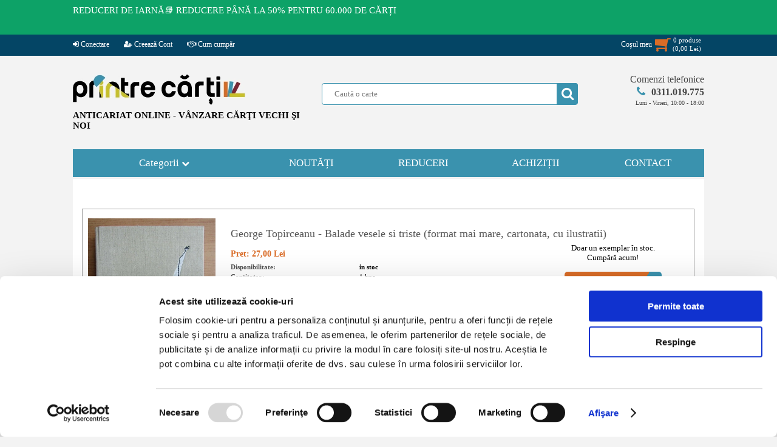

--- FILE ---
content_type: text/html; charset=UTF-8
request_url: https://www.printrecarti.ro/54645-george-topirceanu-balade-vesele-si-triste-format-mai-mare-cartonata-cu-ilustratii.html
body_size: 18757
content:
<!DOCTYPE HTML>
<html>
    <head>
<script id="Cookiebot" src="https://consent.cookiebot.com/uc.js" data-cbid="9dec7c97-ef0c-4856-86aa-b2415b1610b5" data-blockingmode="auto" type="text/javascript"></script>
<!-- Google tag (gtag.js) -->
<script async src="https://www.googletagmanager.com/gtag/js?id=AW-974335118"></script>
<script>
  window.dataLayer = window.dataLayer || [];
  function gtag(){dataLayer.push(arguments);}
  gtag('js', new Date());
  gtag('config', 'AW-974335118');
</script>
        <title>George Topirceanu - Balade vesele si triste (format mai mare, cartonata, cu ilustratii) - Cumpără</title>
        <meta http-equiv="Content-Type" content="text/html; charset=utf-8">
        <meta name="description" content="Vrei să cumperi George Topirceanu - Balade vesele si triste (format mai mare, cartonata, cu ilustratii)? Vezi aici disponibilitate și preț. Anticariatul Online Printre Cărți îți livrează rapid în toată țara.">
        <meta name="keywords" content="">
        <meta name="author" content="Logicxtreme Media SRL">
        <META NAME="rating" CONTENT="General">
        <META NAME="robots" content="index, follow">
        <META NAME="robots" CONTENT="all,index,follow">
        <meta name="revisit-after" content="1 days ">
        <meta name="viewport" content="width=device-width,initial-scale=1">

        <meta property="og:url" content="https://www.printrecarti.ro/54645-george-topirceanu-balade-vesele-si-triste-format-mai-mare-cartonata-cu-ilustratii.html">
        <meta property="og:type" content="website">
        <meta property="og:title" content="George Topirceanu - Balade vesele si triste (format mai mare, cartonata, cu ilustratii) - Cumpără">
        <meta property="og:description" content="Vrei să cumperi George Topirceanu - Balade vesele si triste (format mai mare, cartonata, cu ilustratii)? Vezi aici disponibilitate și preț. Anticariatul Online Printre Cărți îți livrează rapid în toată țara.">
	<meta property="fb:app_id" content="743082652775105" />
                    <meta property="og:image" content="https://imagini.printrecarti.ro/images/products/originals/55/george-topirceanu-balade-vesele-si-triste-format-mai-mare-cartonata-cu-ilustratii_54645-3.jpg">
                        <link rel="shortcut icon" type="image/png" href="https://www.printrecarti.ro/favicon.png"/>

                <script>
	var urld = "https://www.printrecarti.ro/";
	var urle = "images/products/originals/";
	var urlt = "tema/imagini/";</script>

	<script type="text/javascript" src="https://www.printrecarti.ro/locale/jquery.min.js?ver=19.2.1" defer></script>
	<script type="text/javascript" src="https://www.printrecarti.ro/locale/jquery-ui.min.js" defer></script>
        <script type="text/javascript" src="https://www.printrecarti.ro/locale/jquery.scrollbar.min.js" defer></script>
        <script type="text/javascript" src="https://www.printrecarti.ro/locale/nouislider.min.js" defer></script>

        <link rel="stylesheet" type="text/css" href="https://www.printrecarti.ro/locale/css/font-awesome.min.css">
        <link rel="stylesheet" type="text/css" href="https://www.printrecarti.ro/locale/style.css?ver=19.2.1">
        <link rel="stylesheet" type="text/css" href="https://www.printrecarti.ro/locale/nouislider.css?ver=1.2.0">
        <link rel="stylesheet" type="text/css" href="https://www.printrecarti.ro/locale/jquery.scrollbar.css?ver=1.2.0">
        <link rel="stylesheet" type="text/css" href="https://www.printrecarti.ro/locale/jquery-ui.theme.min.css?ver=1.2.0">
        <link rel="stylesheet" type="text/css" href="https://www.printrecarti.ro/locale/jquery-ui.structure.min.css?ver=1.2.0">
        <script type="text/javascript" src="https://www.printrecarti.ro/locale/local.js?ver=16.1.0" defer></script>
      
        

        <!-- Facebook Pixel Code -->
        <script>
            !function (f, b, e, v, n, t, s) {
                if (f.fbq)
                    return;
                n = f.fbq = function () {
                    n.callMethod ?
                            n.callMethod.apply(n, arguments) : n.queue.push(arguments)
                };
                if (!f._fbq)
                    f._fbq = n;
                n.push = n;
                n.loaded = !0;
                n.version = '2.0';
                n.queue = [];
                t = b.createElement(e);
                t.async = !0;
                t.src = v;
                s = b.getElementsByTagName(e)[0];
                s.parentNode.insertBefore(t, s)
            }(window,
                    document, 'script', 'https://connect.facebook.net/en_US/fbevents.js');

            fbq('init', '1705069656421844');
            fbq('track', "PageView");</script>
        <!-- End Facebook Pixel Code -->

        <script>
            (function (i, s, o, g, r, a, m) {
                i['GoogleAnalyticsObject'] = r;
                i[r] = i[r] || function () {
                    (i[r].q = i[r].q || []).push(arguments)
                }, i[r].l = 1 * new Date();
                a = s.createElement(o),
                        m = s.getElementsByTagName(o)[0];
                a.async = 1;
                a.src = g;
                m.parentNode.insertBefore(a, m)
            })(window, document, 'script', 'https://www.google-analytics.com/analytics.js', 'ga');

            ga('create', 'UA-102167893-1', 'auto');
            ga('send', 'pageview');
        </script>

	<!-- Google Tag Manager -->
	<script>(function(w,d,s,l,i){w[l]=w[l]||[];w[l].push({'gtm.start':
	new Date().getTime(),event:'gtm.js'});var f=d.getElementsByTagName(s)[0],
	j=d.createElement(s),dl=l!='dataLayer'?'&l='+l:'';j.async=true;j.src=
	'https://www.googletagmanager.com/gtm.js?id='+i+dl;f.parentNode.insertBefore(j,f);
	})(window,document,'script','dataLayer','GTM-KPWDDHG5');</script>
	<!-- End Google Tag Manager -->

                            <script>
                var rndses =395541;
            </script>
            
    <style>
        html,
        body {
            font-family: Verdana, Bitstream Vera Sans, Tahoma, Calibri;
            font-size: 13px;
            background: #f3f3f3;
            margin: 0;
            padding: 0;
        }

        body {
            overflow-y: scroll;
        }

        img {
            border: none;
        }

        a {
            text-decoration: none;
            color: #2b74bd;
        }

        input,
        textarea,
        select {
            outline: none;
            font-family: Verdana;
        }

        #site {
            margin: 0;
            width: 100%;
            height: auto;
            z-index: 0;
            position: relative;
            padding: 0;
            overflow-x: hidden;
        }

        #pagina {
            position: relative;
            width: 1040px;
            margin-left: auto;
            margin: 0px auto;
            padding: 0px 0px;
            border: none;
            position: relative;
        }

        #header {
            width: 100%;
            clear: both;
            margin: 30px 0;
        }

        #header .sitelogo {
            float: left;
            display: inline-block;
            margin: 0;
            max-width: 380px;
        }

        #header .sitelogomobil {
            display: none;
        }

        #header .splusc {
            float: right;
            position: relative;
            width: 630px;
        }

        #header .cautainsite {
            display: inline-block;
            margin-top: 15px;
            position: relative;
            padding-right: 20px;
            float: left;
        }

        #header .formacauta {
            background: #ffffff;
            border: 1px solid #3a92ae;
            padding: 0 10px 0 20px;
            min-width: 390px;
            height: 34px;
            color: #6cb7d0;
            border-radius: 4px;
        }

        #header .bcauta {
            position: absolute;
            background: none;
            width: 35px;
            height: 35px;
            right: 20px;
            top: 0;
        }

        #header .bcauta i {
            position: absolute;
            left: 0px;
            top: 0px;
            height: 35px;
            background: #3a92ae;
            color: #ffffff;
            font-size: 22px;
            text-align: center;
            line-height: 35px;
            width: 35px;
            border-top-right-radius: 4px;
            border-bottom-right-radius: 4px;
        }

        #header .bcauta .butoncauta {
            position: absolute;
            left: 0px;
            top: 0px;
            border: none;
            z-index: 79;
            cursor: pointer;
            width: 35px;
            height: 35px;
            background: none;
            border: none;
            padding: 0 6px;
        }

        #header .btucmobil {
            display: none;
        }

        #header .telefoanecom {
            float: right;
            display: inline-block;
            position: relative;
            width: 180px;
            text-align: right;
        }

        #ppcautare {
            position: absolute;
            top: 40px;
            left: -80px;
            width: calc(100% + 140px);
            background: #ffffff;
            z-index: 9999;
            border: 1px solid #3a92ae;
            border-radius: 7px;
            padding: 3px 0;
            -webkit-box-shadow: 10px 10px 27px -9px rgba(0, 0, 0, 0.75);
            -moz-box-shadow: 10px 10px 27px -9px rgba(0, 0, 0, 0.75);
            box-shadow: 10px 10px 27px -9px rgba(0, 0, 0, 0.75);
        }


        #meniutop {
            position: relative;
            vertical-align: text-top;
            margin-top: 0px;
            background: #044565;
            position: relative;
            text-align: center;
            height: 35px;
            width: 100%;
            z-index: 99;
        }

        .btop {
            margin: 0;
        }

        .btop img {
            width: 100%;
        }

        .btop.bpp {
            width: 740px;
            height: 300px;
            float: right;
            z-index: 999;
        }

        #meniuprincipal {
            display: block;
            font-size: 17px;
        }

        #meniuprincipal>ul {
            padding: 0px;
            margin: 0px;
            display: table;
            border: none;
        }

        #meniuprincipal>ul>li {
            position: relative;
            background: #3a92ae;
            list-style-type: none;
            margin: 0px;
            min-width: 185px;
            height: 46px;
            display: table-cell;
            vertical-align: middle;
            text-align: center;
        }

        #meniuprincipal>ul .last {
            border-right: 0px;
        }

        #meniuprincipal .categorii {
            color: #ffffff;
            width: 300px;
        }

        #ulcategorii {
            cursor: pointer;
        }

        #afisbtop {
            display: table;
            border-bottom: 1px solid #999999;
            border-right: 1px solid #999999;
        }

        #afisbtop a {
            display: table-cell;
            font-size: 0px;
        }

        #meniuprincipal .nav-mobil {
            display: none;
            margin: 0px auto;
        }


        #continut {
            font-size: 13px;
            display: table;
            width: 100%;
            z-index: 10;
        }

        #continut h1 {
            color: #555;
            font-size: 18px;
            font-weight: normal;
            margin: 5px 0 15px 10px;
        }

        #continut1col {
            width: 1010px;
            display: block;
            margin-top: 3px;
            background: #ffffff;
            padding: 10px 15px;
        }

        #calemagazin {
            width: calc(100% - 5px);
            margin-left: 24px;
            padding-top: 5px;
            color: #999;
            font-size: 11px;
            position: relative;
            height: 30px;
            display: block;
        }



        .titlupagina h6 {
            padding: 0;
            margin: 0;
            line-height: 1.4em;
            font-size: 18px;
            margin-left: 13px;
            font-weight: normal;
            color: #444444;
            text-indent: 10px;
        }

        #afisari {
            display: block;
            margin-top: 5px;
        }

        #afisareproduse {
            display: block;
            font-size: 12px;
            z-index: 79;
        }

        #afisareproduse .imagineprodus {
            border: 3px solid #afafaf;
        }

        #afisareproduse .produs {
            margin: 5px 0px;
            float: left;
            width: 24%;
            text-align: center;
            border: 1px solid #ffffff;
            padding-top: 6px;
            position: relative;
            margin-left: 4px;
        }

        #afisareproduse .produs a {
            position: relative;
            display: inline-block;
        }

        #afisareproduse .ll1col {
            height: 26.5em;
            width: 19%;
            max-height: 350px;
        }


        #afisareproduse .pretll {
            display: block;
            padding: 3px;
            text-align: center;
            font-weight: bold;
            color: #da6c27;
        }

        #afisareproduse .titlull {
            line-height: 1.4em;
            display: block;
            height: 3em;
            text-align: center;
            overflow: hidden;
            width: 160px;
            margin: 0px auto;
        }

        #afisareproduse .stocll {
            height: 16.5px;
            font-weight: bold;
            font-size: 11px;
        }

        #afisareproduse .titlull a {
            color: #000000;
        }


        #padaugati {
            display: none;
            background: rgba(0, 0, 0, 0.4);
            z-index: 89;
        }

        #afisareprodus .adaugaincos,
        #afisareproduse .adaugaincos,
        #afisareeditii .adaugaincos {
            cursor: pointer;
            background-color: #3a92ae;
            line-height: 20px;
            background-image: -webkit-linear-gradient(150deg, #3a92ae 21%, #da6c27 21%);
            border: none;
            width: 10.5em;
            min-width: 145px;
            max-width: 155px;
            height: 1.8em;
            display: inline-block;
            color: #fff;
            border-radius: 5px;
            font-size: 15px;
            letter-spacing: 1px;
        }

        #afisareproduse .adaugaincos,
        #afisareeditii .adaugaincos {
            background-color: #3a92ae;
            background-image: -webkit-linear-gradient(150deg, #da6c27 21%, #3a92ae 21%);
        }

        #footer {
            background: #444444;
            width: 100%;
            margin-top: 20px;
            padding: 20px 0px 10px 0px;
            position: relative;
            text-align: center;
        }

        #footer .meniufooter {
            margin: 0px auto;
            width: 1040px;
            background: #444444;
            text-align: center;
            padding: 10px 0px;
        }

        #footer .meniufooter a {
            color: #ffffff;
        }

        #footer a {
            font-size: 11px;
            margin: 0;
        }


        #footer .sectiunef {
            float: left;
            display: inline-block;
            text-align: left;
            padding-left: 5%;
            min-height: 170px;
        }

        #footer .titlu-footer {
            color: #ffffff;
            font-weight: bold;
            display: block;
        }

        #footer .link-footer ul {
            list-style-type: none;
            padding: 0;
        }

        #footer .link-footer {
            display: block;
        }

        #footer .s1 {
            width: 20%;
        }

        #footer .s2 {
            width: 20%;
        }

        #footer .s3 {
            width: 20%;
        }

        #footer .s4 {
            width: 23%;
            text-align: center;
            padding-left: 0;
        }

        #footer .s4 ul {
            padding-top: 0px;
            margin-top: 0px;
        }

        #footer .copyright {
            color: #ffffff;
            margin: 8px auto;
        }

        #footer .copyright a {
            color: #ffffff;
        }

        .clear {
            clear: both;
        }


        #fereastra {
            display: none;
            background: rgba(0, 0, 0, 0.8);
        }

        .artprimapagina {
            border-top: 2px solid #3a92ae;
            margin-top: 15px;
            background: #ffffff;
            padding: 10px 10px;
        }

        #continut .artprimapagina h1 {
            padding-left: 0px;
            margin-left: 0px;
        }


        .hover-image span.detalii {
            position: absolute;
            top: 50%;
            display: none;
            left: 0;
            right: 0;
            cursor: pointer;
            border: none;
            width: 120px;
            height: 26px;
            color: black;
            border-radius: 5px;
            font-size: 13px;
            line-height: 24px;
            margin: 0 auto;
            background-color: white;
        }


        #afisareprodus .pret,
        #afisareproduse .pretll {
            color: #da6c27;
        }


        .adaugaincos .fa.fa-shopping-cart {
            float: right;
            font-size: 14px;
            margin-right: 3px;
            line-height: 20px;
        }


        .produs button,
        .afisareprodus button,
        .prod_buttons_new button {
            font-family: Calibri;
            text-align: left;
        }

        .buttons-mobile {
            font-weight: normal;
            padding: 0;
            background: #3a92ae;
            border: none;
            width: 32%;
            height: 100px;
            color: #ffffff;
            font-size: 18px;
            display: inline-block;
            margin-bottom: 4px;
            min-width: 90px;
            border-radius: 5px;
        }

        .buttons-mobile i {
            font-weight: normal;
            text-align: center;
            color: #ffffff;
            font-size: 40px;
            margin-bottom: 15px;
            display: inline-block;
            width: 100%;
        }

        #pagina .gotop {
            cursor: pointer;
            text-align: center;
            display: none;
            background: #ffffff;
            position: fixed;
            left: 3%;
            bottom: 30px;
            border: 1px solid #3a92ae;
            border-radius: 10px;
            padding: 5px 15px;
            color: #3a92ae;
            z-index: 69;
        }

        #lbdpp {
            display: block;
            background: #ffffff;
            overflow: hidden;
            margin: 0px auto;
            margin-top: 4px;
        }

        @media only screen and (max-width: 1060px) {
            #site {
                overflow: auto;
            }

            #lbdpp {
                display: none;
            }

            #afisbtop {
                border: 1px solid #999999;
                margin-bottom: 3px;
            }

            #continut.prima {
                min-width: 420px;
                min-height: 800px;
            }

            #continut {
                background: #ffffff;
                margin-top: 3px;
            }



            #meniuprincipal {
                text-align: center;
                position: relative;
            }

            #meniuprincipal .nav-mobil {
                display: inline-block;
                width: 50%;
            }

            #meniuprincipal {
                background: #f3f3f3;
            }

            #meniuprincipal>ul {
                display: block;
                width: 100%;
            }

            #meniuprincipal>ul>li {
                display: none;
            }

            #pagina {
                width: 98%;
            }

            #header {
                text-align: center;
            }

            #header .sitelogo {
                float: none;
                margin: 0px auto;
            }

            #header .splusc {
                float: none;
                margin: 0px auto;
                width: 635px;
            }


            #continut1col {
                width: calc(100% - 10px);
            }

            #footer .meniufooter {
                width: 100%;
            }

            #footer .s1,
            #footer .s2,
            #footer .s3 {
                width: 28%;
            }

            #footer .s4 {
                width: 100%;
                text-align: center;
                padding-left: 0px;
                min-height: 60px;
            }

            .btop.bpp {
                width: 100%;
                height: auto;
                float: none;
            }

            #continut {
                position: relative;
            }

            #afisareproduse .ll1col {
                width: 24%;
            }

            #ppcautare {
                position: absolute;
                top: 40px;
                left: 0px;
                width: calc(100% - 20px);
            }
		}

            @media only screen and (max-width: 780px) {
                #ppcautare {
                    position: absolute;
                    top: 40px;
                    left: 0px;
                    width: calc(100%);
                    box-shadow: none;
                }

                #afisareprodus .adaugaincos,
                #afisareproduse .adaugaincos,
                #afisareeditii .adaugaincos {
                    font-size: 14px;
                }
            }


            @media only screen and (max-width: 760px) {

                #header {
                    margin: 2px 0 5px 0;
                }

                #meniuprincipal .nav-mobil {
                    width: 70%;
                }

                body,
                html {
                    font-size: 15px;
                }

                #afisareproduse .produs {
                    width: 32%;
                }


                #meniutop {
                    text-align: center;
                }

                #footer .meniufooter {
                    height: auto;
                }

                #continut1col {
                    padding: 10px 2px;
                }

                #calemagazin {
                    display: none;
                }

            }

            @media only screen and (max-width: 660px) {

                #meniutop {
                    display: none;
                }

                #header .sitelogo {
                    display: none;
                }

                #header .telefoanecom {
                    display: none;
                }

                #header .sitelogomobil {
                    float: left;
                    margin: 0px auto;
                    width: 40%;
                    display: block;
                    max-width: 168px;
                }

                #header .sitelogomobil a {
                    text-align: center;
                }

                #header .sitelogomobil img {
                    width: 100%;
                }


                #header .splusc {
                    clear: both;
                    padding-top: 0;
                    float: left;
                    margin: 0px auto;
                    width: 100%;
                    text-align: center;
                }

                #header .bcauta {
                    right: 0;
                }

                #header .cautainsite {
                    float: none;
                    margin: 0px auto;
                    padding: 0;
                }

                #header .btucmobil {
                    display: block;
                    float: right;
                    width: 56%;
                    text-align: right;
                    padding-top: 50px;
                }

                #header .btucmobil a {
                    text-align: center;
                    width: 38px;
                    color: #3a92ae;
                    background: #ffffff;
                    padding: 10px 10px;
                    display: inline-block;
                    margin-left: 1%;
                    border: 1px solid #777;
                    border-radius: 7px;
                }

                #header .btucmobil a i {
                    font-size: 5.5vw;
                }

                #bcmobil {
                    color: #da6c27;
                    position: relative;
                }

                #bcmobil i {
                    color: #da6c27;
                }

                #bcmobil .pincos span {
                    background: #ffffff;
                    font-weight: bold;
                    color: #da6c27;
                    font-size: 10px;
                    padding: 3px 3px;
                    border: 1px solid #da6c27;
                    border-radius: 16px;
                }

                #bcmobil .pincos {
                    width: 100%;
                    text-align: center;
                    position: absolute;
                    top: -12px;
                    left: 0;
                }

                #bcmobil .totalcm span {
                    background: #ffffff;
                    font-weight: bold;
                    color: #da6c27;
                    font-size: 8px;
                    padding: 2px 2px;
                    border: 1px solid #da6c27;
                    border-radius: 4px;
                }

                #bcmobil .totalcm {
                    width: 100%;
                    text-align: center;
                    position: absolute;
                    bottom: -12px;
                    white-space: nowrap;
                    right: 0px;
                }

                #meniuprincipal .nav-mobil {
                    width: 100%;
                }

                #header .btucmobil {
                    display: block;
                    float: right;
                    width: 56%;
                    text-align: right;
                    padding-top: calc(20px + 5vw);
                }

                #header .btucmobil a {
                    text-align: center;
                    width: 8vw;
                    background: #ffffff;
                    padding: 10px 10px;
                    display: inline-block;
                    margin-left: 1%;
                    border: 1px solid #777;
                    border-radius: 7px;
                }

                #header .btucmobil a i {
                    font-size: 7.5vw;
                }


                #header .cautainsite {
                    width: 100%;
                    position: relative;
                }

                #header .formacauta {
                    min-width: 100%;
                    padding: 0px;
                    text-indent: 10px;
                }

                #header .bcauta {
                    right: -2px;
                }


                #afisareproduse .produs {
                    width: 48%;
                }

                #afisareproduse .titlull {
                    height: 3em;
                }

                #footer .meniufooter {
                    width: 100%;
                    line-height: 140%;
                }

                #footer .s1,
                #footer .s2,
                #footer .s3,
                #footer .s4 {
                    width: 45%;
                }

                #footer .sectiunef {
                    min-height: 160px;
                }

                #footer .link-footer,
                #footer .titlu-footer {
                    margin-left: 3%;
                }

                #footer .s3 {
                    min-height: 60px;
                }

                #footer {
                    font-size: 12px;
                }

                #footer a {
                    font-size: 12px;
                }

                .fa {
                    display: inline-block;
                    font: normal normal normal 14px/1 FontAwesome;
                    font-size: inherit;
                    text-rendering: auto;
                    -webkit-font-smoothing: antialiased;
                    -moz-osx-font-smoothing: grayscale
                }

                .fa-flip-horizontal {
                    -ms-filter: "progid:DXImageTransform.Microsoft.BasicImage(rotation=0, mirror=1)";
                    -webkit-transform: scale(-1, 1);
                    -ms-transform: scale(-1, 1);
                    transform: scale(-1, 1)
                }

                :root .fa-rotate-90,
                :root .fa-rotate-180,
                :root .fa-rotate-270,
                :root .fa-flip-horizontal,
                :root .fa-flip-vertical {
                    filter: none
                }

                .fa-search:before {
                    content: "\f002"
                }
            }
    </style>
    <style>
        /*! nouislider - 11.0.3 - 2018-01-21 14:04:07 */
        .noUi-target,
        .noUi-target * {
            -webkit-touch-callout: none;
            -webkit-tap-highlight-color: transparent;
            -webkit-user-select: none;
            -ms-touch-action: none;
            touch-action: none;
            -ms-user-select: none;
            -moz-user-select: none;
            user-select: none;
            -moz-box-sizing: border-box;
            box-sizing: border-box
        }

        .noUi-target {
            position: relative;
            direction: ltr
        }

        .noUi-base,
        .noUi-connects {
            width: 100%;
            height: 100%;
            position: relative;
            z-index: 1
        }

        .noUi-handle,
        .noUi-marker,
        .noUi-pips,
        .noUi-value {
            position: absolute
        }

        .noUi-connects {
            overflow: hidden;
            z-index: 0
        }

        .noUi-connect,
        .noUi-origin {
            will-change: transform;
            position: absolute;
            z-index: 1;
            top: 0;
            left: 0;
            height: 100%;
            width: 100%;
            -webkit-transform-origin: 0 0;
            transform-origin: 0 0
        }

        html:not([dir=rtl]) .noUi-horizontal .noUi-origin {
            left: auto;
            right: 0
        }

        .noUi-vertical .noUi-origin {
            width: 0
        }

        .noUi-horizontal .noUi-origin {
            height: 0
        }

        .noUi-state-tap .noUi-connect,
        .noUi-state-tap .noUi-origin {
            -webkit-transition: transform .3s;
            transition: transform .3s
        }

        .noUi-state-drag * {
            cursor: inherit !important
        }

        .noUi-horizontal {
            height: 5px
        }

        .noUi-horizontal .noUi-handle {
            background-color: #3a92ae;
            width: 18px;
            height: 16px;
            left: -9px;
            top: -7px;
            border-radius: 10px
        }

        html:not([dir=rtl]) .noUi-horizontal .noUi-handle {
            right: -9px;
            left: auto
        }

        .noUi-target {
            background: #fafafa;
            border-radius: 4px;
            border: 1px solid #d3d3d3;
            box-shadow: inset 0 1px 1px #f0f0f0, 0 3px 6px -5px #bbb
        }

        .noUi-connects {
            border-radius: 3px
        }

        .noUi-connect {
            background: #898989
        }

        .noUi-draggable {
            cursor: ew-resize
        }

        .noUi-handle {
            cursor: default
        }

        .noUi-active {
            box-shadow: inset 0 0 1px #fff, inset 0 1px 7px #ddd, 0 3px 6px -3px #bbb
        }

        [disabled] .noUi-connect {
            background: #b8b8b8
        }

        [disabled] .noUi-handle,
        [disabled].noUi-handle,
        [disabled].noUi-target {
            cursor: not-allowed
        }

        .noUi-pips,
        .noUi-pips * {
            -moz-box-sizing: border-box;
            box-sizing: border-box
        }

        .noUi-pips {
            color: #999
        }

        .noUi-value {
            white-space: nowrap;
            text-align: center
        }

        .noUi-value-sub {
            color: #ccc;
            font-size: 10px
        }

        .noUi-marker {
            background: #ccc
        }

        .noUi-marker-large,
        .noUi-marker-sub {
            background: #aaa
        }

        .noUi-pips-horizontal {
            padding: 10px 0;
            height: 80px;
            top: 100%;
            left: 0;
            width: 100%
        }

        .noUi-value-horizontal {
            -webkit-transform: translate(-50%, 50%);
            transform: translate(-50%, 50%)
        }

        .noUi-rtl .noUi-value-horizontal {
            -webkit-transform: translate(50%, 50%);
            transform: translate(50%, 50%)
        }

        .noUi-marker-horizontal.noUi-marker {
            margin-left: -1px;
            width: 2px;
            height: 5px
        }

        .noUi-marker-horizontal.noUi-marker-sub {
            height: 10px
        }

        .noUi-marker-horizontal.noUi-marker-large {
            height: 15px
        }
    </style>


    </head>
<body>
	<!-- Google Tag Manager (noscript) -->
	<noscript><iframe src="https://www.googletagmanager.com/ns.html?id=GTM-KPWDDHG5"
	height="0" width="0" style="display:none;visibility:hidden"></iframe></noscript>
	<!-- End Google Tag Manager (noscript) -->

        <div id="site">
        
 <div id="mesajtopsus"><div class="mesajtop"><div class="mesajtext"><a href="https://www.printrecarti.ro/reduceri" title="Reduceri de pret la carti in anticariat."  class="meniutopa">REDUCERI DE IARNĂ📚  REDUCERE P&Acirc;NĂ LA 50% PENTRU 60.000 DE CĂRȚI</a></div><div id="ceastop"></div><div class="clear"></div></div></div><script>ceaspromotimp=1768600799;ceastimpinitial=1768594081;</script><div id="meniutop">
   
    <div class="topmeniu">
	<ul class="st">
	<li><a href="https://www.printrecarti.ro/contul-meu"><i class="fa fa-sign-in"></i> Conectare</a></li><li><a href="https://www.printrecarti.ro/contul-meu/cont-nou"><i class="fa fa-user-plus"></i> Creează Cont</a></li><li><a href="https://www.printrecarti.ro//livrare-si-returnare-produse.html"><i class="fa fa-handshake-o" aria-hidden="true"></i> Cum cumpăr</a></li></ul><ul class="dr"><li class="cosmt" id="licosmt"><div id="costop" total="0"><a href="https://www.printrecarti.ro/vizualizare-cos"><div class="st"><span>Coşul meu</span><span><i class="fa fa-shopping-cart fa-flip-horizontal"></i></span></div><div class="dr"><span class="item_no" id="cmdtotalnrtd">0</span> produse <br>(<span id="cmdptotaltd"><pret>0,00</pret> <moneda>Lei</moneda></span>)</div><div class="clear"></div></a><div id="cosinstant"></div></div></li>	
	</ul>
    <div class="clear"></div>
    </div>
</div>
        <div id="pagina">



            <div id="anstdr"><div class="divanst"><a href="https://www.printrecarti.ro/reduceri" title="Carti la reducere azi in anticariat."><img src="https://www.printrecarti.ro/imagini/banner/insite/bk72Fd56UtjM5c6_6960dd684871c.png"></a></div><div class="divandr"><a href="https://www.printrecarti.ro/reduceri" title="Carti la reducere azi in anticariat."><img src="https://www.printrecarti.ro/imagini/banner/insite/bk72Fd56UtjM5c6_6960dd684871c.png"></a></div></div><div id="header">
    <div class="sitelogo"><a href="https://www.printrecarti.ro/">
            <picture>
                <source srcset="https://www.printrecarti.ro/tema/imagini/logo_printrecarti.webp" media="(min-width: 500px)"
                    type="image/webp">
                <source srcset="https://www.printrecarti.ro/tema/imagini/logo_printrecarti.png" media="(min-width: 500px)"
                    type="image/png">
                <img src="https://www.printrecarti.ro/tema/imagini/logo_printrecart.png" alt="anticariat carti, printrecarti.ro"
                    media="(min-width: 500px)" width="284" height="51">
            </picture>
        </a>
        <span class="slogan">ANTICARIAT ONLINE - VÂNZARE CĂRŢI VECHI ŞI NOI</span>
    </div>
    <div class="sitelogomobil"><a href="https://www.printrecarti.ro/">
            <picture>
                <source srcset="https://www.printrecarti.ro/tema/imagini/logo_printrecarti_mobil.webp" media="(max-width: 500px)"
                    type="image/webp">
                <source srcset="https://www.printrecarti.ro/tema/imagini/logo_printrecarti_mobil.jpg" media="(max-width: 500px)"
                    type="image/jpg">
                <img src="https://www.printrecarti.ro/tema/imagini/logo_printrecarti_mobil.jpg" media="(max-width: 500px)"
                    alt="anticariat carti, printrecarti.ro" width="168" height="120">
            </picture>
        </a>
    </div>
    <div class="btucmobil">
        <a href="https://www.printrecarti.ro/contact.html"> <i class="fa fa-phone" aria-hidden="true"></i></a>

                    <a href="https://www.printrecarti.ro/contul-meu/contul-meu"><i class="fa fa-user-plus"></i></a>
                    <a id="bcmobil" href="https://www.printrecarti.ro/vizualizare-cos"><i
                class="fa fa-shopping-cart fa-flip-horizontal"></i><span
                class="pincos"><span>0</span></span><span
                class="totalcm"><span><pret itemprop="price">0,00</pret> <moneda itemprop="priceCurrency" content="Lei">Lei</moneda></span></span></a>
    </div>
    <div class="splusc">
        <div class="cautainsite">
            <form action="https://www.printrecarti.ro/" method="get"><input type="text" name="cauta" value="" id="cautaid"
                    class="formacauta" autocomplete="off" placeholder="Caută o carte"><span class="bcauta"><i
                        class="fa fa-search" aria-hidden="true"></i><input type="submit" autoname="cautainsite" value=""
                        class="butoncauta"></span></form>
            <div id="ppcautare" style="display:none;">
                <div class="scrollbar-inner">
                    <div class="ppcautaretot"></div>
                </div>
                <div class="ppinchide" onclick="$('#ppcautare').css({'display': 'none'})">Inchide</div>
            </div>
            <div class="clear"></div>
        </div>

        <div class="telefoanecom">
            <a id="sunaacum" href="#"><span>Comenzi telefonice</span><span><i class="fa fa-phone"
                        aria-hidden="true"></i><span class="teltel">0311.019.775</span></span><span class="telorar">Luni
                    - Vineri, 10:00 - 18:00</span></a>
        </div>


        <div class="clear"></div>
    </div>
    <div class="clear"></div>
</div>
<div id="meniuprincipal">
  <div class="nav-mobil" style="min-width: 400px;min-height: 100px;position: relative;top: 0px;">
    <button name="catmobil" class="buttons-mobile" id="catmobil"><i id="butoncategorii" class="fa fa-book"
        aria-hidden="true"></i> Categorii</button>
    <button class="buttons-mobile" onclick="window.location = 'https://www.printrecarti.ro/noutati'"><i
        class="fa fa-file-text-o" aria-hidden="true"></i> Noutati</button>
    <button class="buttons-mobile" onclick="window.location = 'https://www.printrecarti.ro/reduceri'"><i
        class="fa fa-percent" aria-hidden="true"></i> Reduceri</button>
  </div>
  <ul class="navprincipal">
    <li class="categorii" id="ulcategorii">Categorii&nbsp;<i class="fa fa-chevron-down fmpx" aria-hidden="true"></i><ul ><li id="categorie_186"  cmid=0><i class="fa fa-angle-double-down" aria-hidden="true" onclick="aratasubcat('186')"></i><a href="https://www.printrecarti.ro/literatura-si-critica/">Literatura si critica (32591)</a><i class="fa fa-caret-right fa-chevron-down fcpx" aria-hidden="true"></i><div class="clear"></div><ul id="subc_186"><li id="categorie_187"  parinte="186" cmid=0><i class="fa fa-angle-double-right" aria-hidden="true"></i><a href="https://www.printrecarti.ro/literatura-si-critica/literatura-romana/">&nbsp;&nbsp;&nbsp;Literatura romana (7841)</a><div class="clear"></div><ul id="subc_187"><div class="clear"></div></ul><div class="clear"></div></li><li id="categorie_189"  parinte="186" cmid=0><i class="fa fa-angle-double-right" aria-hidden="true"></i><a href="https://www.printrecarti.ro/literatura-si-critica/poezie-romaneasca/">&nbsp;&nbsp;&nbsp;Poezie romaneasca (3099)</a><div class="clear"></div><ul id="subc_189"><div class="clear"></div></ul><div class="clear"></div></li><li id="categorie_188"  parinte="186" cmid=0><i class="fa fa-angle-double-right" aria-hidden="true"></i><a href="https://www.printrecarti.ro/literatura-si-critica/literatura-universala/">&nbsp;&nbsp;&nbsp;Literatura universala (6858)</a><div class="clear"></div><ul id="subc_188"><div class="clear"></div></ul><div class="clear"></div></li><li id="categorie_190"  parinte="186" cmid=0><i class="fa fa-angle-double-right" aria-hidden="true"></i><a href="https://www.printrecarti.ro/literatura-si-critica/literatura-in-limbi-straine/">&nbsp;&nbsp;&nbsp;Literatura in limbi straine (4944)</a><div class="clear"></div><ul id="subc_190"><div class="clear"></div></ul><div class="clear"></div></li><li id="categorie_191"  parinte="186" cmid=0><i class="fa fa-angle-double-right" aria-hidden="true"></i><a href="https://www.printrecarti.ro/literatura-si-critica/carti-pentru-copii/">&nbsp;&nbsp;&nbsp;Carti pentru copii (3457)</a><div class="clear"></div><ul id="subc_191"><div class="clear"></div></ul><div class="clear"></div></li><li id="categorie_192"  parinte="186" cmid=0><i class="fa fa-angle-double-right" aria-hidden="true"></i><a href="https://www.printrecarti.ro/literatura-si-critica/romane-de-dragoste-bestseller/">&nbsp;&nbsp;&nbsp;Romane de dragoste. Bestseller (1230)</a><div class="clear"></div><ul id="subc_192"><div class="clear"></div></ul><div class="clear"></div></li><li id="categorie_193"  parinte="186" cmid=0><i class="fa fa-angle-double-right" aria-hidden="true"></i><a href="https://www.printrecarti.ro/literatura-si-critica/romane-politiste-sf-thriller-actiune/">&nbsp;&nbsp;&nbsp;Romane politiste, SF, thriller, actiune (2425)</a><div class="clear"></div><ul id="subc_193"><div class="clear"></div></ul><div class="clear"></div></li><li id="categorie_195"  parinte="186" cmid=0><i class="fa fa-angle-double-right" aria-hidden="true"></i><a href="https://www.printrecarti.ro/literatura-si-critica/memorii-jurnale-biografii-corespondenta/">&nbsp;&nbsp;&nbsp;Memorii. Jurnale. Biografii. Corespondenta (2409)</a><div class="clear"></div><ul id="subc_195"><div class="clear"></div></ul><div class="clear"></div></li><li id="categorie_196" class="aresubcat" parinte="186" cmid=0><i class="fa fa-angle-double-right" aria-hidden="true"></i><a href="https://www.printrecarti.ro/literatura-si-critica/teatru/">&nbsp;&nbsp;&nbsp;Teatru (718)</a><div class="clear"></div><ul id="subc_196"><li id="categorie_220"  parinte="196" cmid=0><i class="fa fa-angle-double-right" aria-hidden="true"></i><a href="https://www.printrecarti.ro/literatura-si-critica/teatru/teatru-autori-romani/">&nbsp;&nbsp;&nbsp;&nbsp;&nbsp;&nbsp;- Teatru autori romani (377)</a><div class="clear"></div><ul id="subc_220"><div class="clear"></div></ul><div class="clear"></div></li><li id="categorie_221"  parinte="196" cmid=0><i class="fa fa-angle-double-right" aria-hidden="true"></i><a href="https://www.printrecarti.ro/literatura-si-critica/teatru/teatru-autori-straini/">&nbsp;&nbsp;&nbsp;&nbsp;&nbsp;&nbsp;- Teatru autori straini (239)</a><div class="clear"></div><ul id="subc_221"><div class="clear"></div></ul><div class="clear"></div></li><li id="categorie_222"  parinte="196" cmid=0><i class="fa fa-angle-double-right" aria-hidden="true"></i><a href="https://www.printrecarti.ro/literatura-si-critica/teatru/teorie-si-critica-teatrala/">&nbsp;&nbsp;&nbsp;&nbsp;&nbsp;&nbsp;- Teorie si critica teatrala (109)</a><div class="clear"></div><ul id="subc_222"><div class="clear"></div></ul><div class="clear"></div></li><div class="clear"></div></ul><div class="clear"></div></li><li id="categorie_197"  parinte="186" cmid=0><i class="fa fa-angle-double-right" aria-hidden="true"></i><a href="https://www.printrecarti.ro/literatura-si-critica/istorie-si-critica-literara/">&nbsp;&nbsp;&nbsp;Istorie si critica literara (1744)</a><div class="clear"></div><ul id="subc_197"><div class="clear"></div></ul><div class="clear"></div></li><li id="categorie_198"  parinte="186" cmid=0><i class="fa fa-angle-double-right" aria-hidden="true"></i><a href="https://www.printrecarti.ro/literatura-si-critica/lingvistica/">&nbsp;&nbsp;&nbsp;Lingvistica (369)</a><div class="clear"></div><ul id="subc_198"><div class="clear"></div></ul><div class="clear"></div></li><div class="clear"></div></ul><div class="clear"></div></li><li id="categorie_199"  cmid=0><i class="fa fa-angle-double-down" aria-hidden="true" onclick="aratasubcat('199')"></i><a href="https://www.printrecarti.ro/dictionare-si-limbi-straine/">Dictionare si Limbi straine (2259)</a><i class="fa fa-caret-right fa-chevron-down fcpx" aria-hidden="true"></i><div class="clear"></div><ul id="subc_199"><li id="categorie_200" class="aresubcat" parinte="199" cmid=0><i class="fa fa-angle-double-right" aria-hidden="true"></i><a href="https://www.printrecarti.ro/dictionare-si-limbi-straine/dictionare/">&nbsp;&nbsp;&nbsp;Dictionare (1062)</a><div class="clear"></div><ul id="subc_200"><li id="categorie_202"  parinte="200" cmid=0><i class="fa fa-angle-double-right" aria-hidden="true"></i><a href="https://www.printrecarti.ro/dictionare-si-limbi-straine/dictionare/dictionare-ale-limbii-romane/">&nbsp;&nbsp;&nbsp;&nbsp;&nbsp;&nbsp;- Dictionare ale limbii romane (153)</a><div class="clear"></div><ul id="subc_202"><div class="clear"></div></ul><div class="clear"></div></li><li id="categorie_203"  parinte="200" cmid=0><i class="fa fa-angle-double-right" aria-hidden="true"></i><a href="https://www.printrecarti.ro/dictionare-si-limbi-straine/dictionare/dictionare-de-limbi-straine/">&nbsp;&nbsp;&nbsp;&nbsp;&nbsp;&nbsp;- Dictionare de limbi straine (639)</a><div class="clear"></div><ul id="subc_203"><div class="clear"></div></ul><div class="clear"></div></li><li id="categorie_204"  parinte="200" cmid=0><i class="fa fa-angle-double-right" aria-hidden="true"></i><a href="https://www.printrecarti.ro/dictionare-si-limbi-straine/dictionare/alte-dictionare/">&nbsp;&nbsp;&nbsp;&nbsp;&nbsp;&nbsp;- Alte dictionare (352)</a><div class="clear"></div><ul id="subc_204"><div class="clear"></div></ul><div class="clear"></div></li><div class="clear"></div></ul><div class="clear"></div></li><li id="categorie_201" class="aresubcat" parinte="199" cmid=0><i class="fa fa-angle-double-right" aria-hidden="true"></i><a href="https://www.printrecarti.ro/dictionare-si-limbi-straine/cursuri-de-limbi-straine/">&nbsp;&nbsp;&nbsp;Cursuri de limbi straine (1231)</a><div class="clear"></div><ul id="subc_201"><li id="categorie_205"  parinte="201" cmid=0><i class="fa fa-angle-double-right" aria-hidden="true"></i><a href="https://www.printrecarti.ro/dictionare-si-limbi-straine/cursuri-de-limbi-straine/limba-engleza/">&nbsp;&nbsp;&nbsp;&nbsp;&nbsp;&nbsp;- Limba engleza (651)</a><div class="clear"></div><ul id="subc_205"><div class="clear"></div></ul><div class="clear"></div></li><li id="categorie_206"  parinte="201" cmid=0><i class="fa fa-angle-double-right" aria-hidden="true"></i><a href="https://www.printrecarti.ro/dictionare-si-limbi-straine/cursuri-de-limbi-straine/limba-franceza/">&nbsp;&nbsp;&nbsp;&nbsp;&nbsp;&nbsp;- Limba franceza (303)</a><div class="clear"></div><ul id="subc_206"><div class="clear"></div></ul><div class="clear"></div></li><li id="categorie_207"  parinte="201" cmid=0><i class="fa fa-angle-double-right" aria-hidden="true"></i><a href="https://www.printrecarti.ro/dictionare-si-limbi-straine/cursuri-de-limbi-straine/limba-germana/">&nbsp;&nbsp;&nbsp;&nbsp;&nbsp;&nbsp;- Limba germana (149)</a><div class="clear"></div><ul id="subc_207"><div class="clear"></div></ul><div class="clear"></div></li><li id="categorie_208"  parinte="201" cmid=0><i class="fa fa-angle-double-right" aria-hidden="true"></i><a href="https://www.printrecarti.ro/dictionare-si-limbi-straine/cursuri-de-limbi-straine/limba-spaniola/">&nbsp;&nbsp;&nbsp;&nbsp;&nbsp;&nbsp;- Limba spaniola (20)</a><div class="clear"></div><ul id="subc_208"><div class="clear"></div></ul><div class="clear"></div></li><li id="categorie_209"  parinte="201" cmid=0><i class="fa fa-angle-double-right" aria-hidden="true"></i><a href="https://www.printrecarti.ro/dictionare-si-limbi-straine/cursuri-de-limbi-straine/limba-italiana/">&nbsp;&nbsp;&nbsp;&nbsp;&nbsp;&nbsp;- Limba italiana (29)</a><div class="clear"></div><ul id="subc_209"><div class="clear"></div></ul><div class="clear"></div></li><li id="categorie_210"  parinte="201" cmid=0><i class="fa fa-angle-double-right" aria-hidden="true"></i><a href="https://www.printrecarti.ro/dictionare-si-limbi-straine/cursuri-de-limbi-straine/cursuri-alte-limbi/">&nbsp;&nbsp;&nbsp;&nbsp;&nbsp;&nbsp;- Cursuri (alte limbi) (96)</a><div class="clear"></div><ul id="subc_210"><div class="clear"></div></ul><div class="clear"></div></li><div class="clear"></div></ul><div class="clear"></div></li><div class="clear"></div></ul><div class="clear"></div></li><li id="categorie_211"  cmid=0><i class="fa fa-angle-double-down" aria-hidden="true" onclick="aratasubcat('211')"></i><a href="https://www.printrecarti.ro/arta-si-albume/">Arta si Albume (3441)</a><i class="fa fa-caret-right fa-chevron-down fcpx" aria-hidden="true"></i><div class="clear"></div><ul id="subc_211"><li id="categorie_212"  parinte="211" cmid=0><i class="fa fa-angle-double-right" aria-hidden="true"></i><a href="https://www.printrecarti.ro/arta-si-albume/albume-de-arta/">&nbsp;&nbsp;&nbsp;Albume de arta (1024)</a><div class="clear"></div><ul id="subc_212"><div class="clear"></div></ul><div class="clear"></div></li><li id="categorie_213"  parinte="211" cmid=0><i class="fa fa-angle-double-right" aria-hidden="true"></i><a href="https://www.printrecarti.ro/arta-si-albume/alte-albume/">&nbsp;&nbsp;&nbsp;Alte albume (643)</a><div class="clear"></div><ul id="subc_213"><div class="clear"></div></ul><div class="clear"></div></li><li id="categorie_214"  parinte="211" cmid=0><i class="fa fa-angle-double-right" aria-hidden="true"></i><a href="https://www.printrecarti.ro/arta-si-albume/arta-romaneasca/">&nbsp;&nbsp;&nbsp;Arta romaneasca (450)</a><div class="clear"></div><ul id="subc_214"><div class="clear"></div></ul><div class="clear"></div></li><li id="categorie_215"  parinte="211" cmid=0><i class="fa fa-angle-double-right" aria-hidden="true"></i><a href="https://www.printrecarti.ro/arta-si-albume/arta-universala/">&nbsp;&nbsp;&nbsp;Arta universala (1535)</a><div class="clear"></div><ul id="subc_215"><div class="clear"></div></ul><div class="clear"></div></li><li id="categorie_216"  parinte="211" cmid=0><i class="fa fa-angle-double-right" aria-hidden="true"></i><a href="https://www.printrecarti.ro/arta-si-albume/arhitectura/">&nbsp;&nbsp;&nbsp;Arhitectura (334)</a><div class="clear"></div><ul id="subc_216"><div class="clear"></div></ul><div class="clear"></div></li><li id="categorie_217"  parinte="211" cmid=0><i class="fa fa-angle-double-right" aria-hidden="true"></i><a href="https://www.printrecarti.ro/arta-si-albume/cinematografie/">&nbsp;&nbsp;&nbsp;Cinematografie (55)</a><div class="clear"></div><ul id="subc_217"><div class="clear"></div></ul><div class="clear"></div></li><li id="categorie_218"  parinte="211" cmid=0><i class="fa fa-angle-double-right" aria-hidden="true"></i><a href="https://www.printrecarti.ro/arta-si-albume/muzica/">&nbsp;&nbsp;&nbsp;Muzica (357)</a><div class="clear"></div><ul id="subc_218"><div class="clear"></div></ul><div class="clear"></div></li><li id="categorie_219"  parinte="211" cmid=0><i class="fa fa-angle-double-right" aria-hidden="true"></i><a href="https://www.printrecarti.ro/arta-si-albume/fotografie/">&nbsp;&nbsp;&nbsp;Fotografie (236)</a><div class="clear"></div><ul id="subc_219"><div class="clear"></div></ul><div class="clear"></div></li><div class="clear"></div></ul><div class="clear"></div></li><li id="categorie_223"  cmid=0><i class="fa fa-angle-double-down" aria-hidden="true" onclick="aratasubcat('223')"></i><a href="https://www.printrecarti.ro/psihologie-dezvoltare-personala/">Psihologie. Dezvoltare personala (2637)</a><i class="fa fa-caret-right fa-chevron-down fcpx" aria-hidden="true"></i><div class="clear"></div><ul id="subc_223"><li id="categorie_224"  parinte="223" cmid=0><i class="fa fa-angle-double-right" aria-hidden="true"></i><a href="https://www.printrecarti.ro/psihologie-dezvoltare-personala/psihologie/">&nbsp;&nbsp;&nbsp;Psihologie (1002)</a><div class="clear"></div><ul id="subc_224"><div class="clear"></div></ul><div class="clear"></div></li><li id="categorie_225"  parinte="223" cmid=0><i class="fa fa-angle-double-right" aria-hidden="true"></i><a href="https://www.printrecarti.ro/psihologie-dezvoltare-personala/dezvoltare-personala/">&nbsp;&nbsp;&nbsp;Dezvoltare personala (1089)</a><div class="clear"></div><ul id="subc_225"><div class="clear"></div></ul><div class="clear"></div></li><li id="categorie_226"  parinte="223" cmid=0><i class="fa fa-angle-double-right" aria-hidden="true"></i><a href="https://www.printrecarti.ro/psihologie-dezvoltare-personala/dezvoltare-profesionala/">&nbsp;&nbsp;&nbsp;Dezvoltare profesionala (754)</a><div class="clear"></div><ul id="subc_226"><div class="clear"></div></ul><div class="clear"></div></li><li id="categorie_227"  parinte="223" cmid=0><i class="fa fa-angle-double-right" aria-hidden="true"></i><a href="https://www.printrecarti.ro/psihologie-dezvoltare-personala/pedagogie/">&nbsp;&nbsp;&nbsp;Pedagogie (208)</a><div class="clear"></div><ul id="subc_227"><div class="clear"></div></ul><div class="clear"></div></li><div class="clear"></div></ul><div class="clear"></div></li><li id="categorie_228"  cmid=0><i class="fa fa-angle-double-down" aria-hidden="true" onclick="aratasubcat('228')"></i><a href="https://www.printrecarti.ro/stiinte-umaniste/">Stiinte umaniste (4843)</a><i class="fa fa-caret-right fa-chevron-down fcpx" aria-hidden="true"></i><div class="clear"></div><ul id="subc_228"><li id="categorie_229"  parinte="228" cmid=0><i class="fa fa-angle-double-right" aria-hidden="true"></i><a href="https://www.printrecarti.ro/stiinte-umaniste/filosofie/">&nbsp;&nbsp;&nbsp;Filosofie (1034)</a><div class="clear"></div><ul id="subc_229"><div class="clear"></div></ul><div class="clear"></div></li><li id="categorie_230"  parinte="228" cmid=0><i class="fa fa-angle-double-right" aria-hidden="true"></i><a href="https://www.printrecarti.ro/stiinte-umaniste/sociologie-antropologie-politica/">&nbsp;&nbsp;&nbsp;Sociologie. Antropologie. Politica (2051)</a><div class="clear"></div><ul id="subc_230"><div class="clear"></div></ul><div class="clear"></div></li><li id="categorie_231"  parinte="228" cmid=0><i class="fa fa-angle-double-right" aria-hidden="true"></i><a href="https://www.printrecarti.ro/stiinte-umaniste/drept/">&nbsp;&nbsp;&nbsp;Drept (1634)</a><div class="clear"></div><ul id="subc_231"><div class="clear"></div></ul><div class="clear"></div></li><li id="categorie_232"  parinte="228" cmid=0><i class="fa fa-angle-double-right" aria-hidden="true"></i><a href="https://www.printrecarti.ro/stiinte-umaniste/etnografie-folclor/">&nbsp;&nbsp;&nbsp;Etnografie. Folclor (128)</a><div class="clear"></div><ul id="subc_232"><div class="clear"></div></ul><div class="clear"></div></li><li id="categorie_233"  parinte="228" cmid=0><i class="fa fa-angle-double-right" aria-hidden="true"></i><a href="https://www.printrecarti.ro/stiinte-umaniste/publicitate-mass-media/">&nbsp;&nbsp;&nbsp;Publicitate. Mass-media (94)</a><div class="clear"></div><ul id="subc_233"><div class="clear"></div></ul><div class="clear"></div></li><div class="clear"></div></ul><div class="clear"></div></li><li id="categorie_234"  cmid=0><i class="fa fa-angle-double-down" aria-hidden="true" onclick="aratasubcat('234')"></i><a href="https://www.printrecarti.ro/stiinte/">Stiinte (9260)</a><i class="fa fa-caret-right fa-chevron-down fcpx" aria-hidden="true"></i><div class="clear"></div><ul id="subc_234"><li id="categorie_235" class="aresubcat" parinte="234" cmid=0><i class="fa fa-angle-double-right" aria-hidden="true"></i><a href="https://www.printrecarti.ro/stiinte/medicina/">&nbsp;&nbsp;&nbsp;Medicina (2586)</a><div class="clear"></div><ul id="subc_235"><li id="categorie_247"  parinte="235" cmid=0><i class="fa fa-angle-double-right" aria-hidden="true"></i><a href="https://www.printrecarti.ro/stiinte/medicina/carti-medicina/">&nbsp;&nbsp;&nbsp;&nbsp;&nbsp;&nbsp;- Carti Medicina (1710)</a><div class="clear"></div><ul id="subc_247"><div class="clear"></div></ul><div class="clear"></div></li><li id="categorie_248"  parinte="235" cmid=0><i class="fa fa-angle-double-right" aria-hidden="true"></i><a href="https://www.printrecarti.ro/stiinte/medicina/stomatologie/">&nbsp;&nbsp;&nbsp;&nbsp;&nbsp;&nbsp;- Stomatologie (110)</a><div class="clear"></div><ul id="subc_248"><div class="clear"></div></ul><div class="clear"></div></li><li id="categorie_249"  parinte="235" cmid=0><i class="fa fa-angle-double-right" aria-hidden="true"></i><a href="https://www.printrecarti.ro/stiinte/medicina/medicina-veterinara/">&nbsp;&nbsp;&nbsp;&nbsp;&nbsp;&nbsp;- Medicina veterinara (107)</a><div class="clear"></div><ul id="subc_249"><div class="clear"></div></ul><div class="clear"></div></li><li id="categorie_250"  parinte="235" cmid=0><i class="fa fa-angle-double-right" aria-hidden="true"></i><a href="https://www.printrecarti.ro/stiinte/medicina/medicina-alternativa-sanatate/">&nbsp;&nbsp;&nbsp;&nbsp;&nbsp;&nbsp;- Medicina alternativa. Sanatate (699)</a><div class="clear"></div><ul id="subc_250"><div class="clear"></div></ul><div class="clear"></div></li><div class="clear"></div></ul><div class="clear"></div></li><li id="categorie_236"  parinte="234" cmid=0><i class="fa fa-angle-double-right" aria-hidden="true"></i><a href="https://www.printrecarti.ro/stiinte/carte-tehnica/">&nbsp;&nbsp;&nbsp;Carte tehnica (2457)</a><div class="clear"></div><ul id="subc_236"><div class="clear"></div></ul><div class="clear"></div></li><li id="categorie_237"  parinte="234" cmid=0><i class="fa fa-angle-double-right" aria-hidden="true"></i><a href="https://www.printrecarti.ro/stiinte/matematica/">&nbsp;&nbsp;&nbsp;Matematica (1685)</a><div class="clear"></div><ul id="subc_237"><div class="clear"></div></ul><div class="clear"></div></li><li id="categorie_238"  parinte="234" cmid=0><i class="fa fa-angle-double-right" aria-hidden="true"></i><a href="https://www.printrecarti.ro/stiinte/fizica/">&nbsp;&nbsp;&nbsp;Fizica (605)</a><div class="clear"></div><ul id="subc_238"><div class="clear"></div></ul><div class="clear"></div></li><li id="categorie_239"  parinte="234" cmid=0><i class="fa fa-angle-double-right" aria-hidden="true"></i><a href="https://www.printrecarti.ro/stiinte/chimie/">&nbsp;&nbsp;&nbsp;Chimie (291)</a><div class="clear"></div><ul id="subc_239"><div class="clear"></div></ul><div class="clear"></div></li><li id="categorie_240"  parinte="234" cmid=0><i class="fa fa-angle-double-right" aria-hidden="true"></i><a href="https://www.printrecarti.ro/stiinte/informatica/">&nbsp;&nbsp;&nbsp;Informatica (458)</a><div class="clear"></div><ul id="subc_240"><div class="clear"></div></ul><div class="clear"></div></li><li id="categorie_241"  parinte="234" cmid=0><i class="fa fa-angle-double-right" aria-hidden="true"></i><a href="https://www.printrecarti.ro/stiinte/astronomie/">&nbsp;&nbsp;&nbsp;Astronomie (66)</a><div class="clear"></div><ul id="subc_241"><div class="clear"></div></ul><div class="clear"></div></li><li id="categorie_242"  parinte="234" cmid=0><i class="fa fa-angle-double-right" aria-hidden="true"></i><a href="https://www.printrecarti.ro/stiinte/geologie/">&nbsp;&nbsp;&nbsp;Geologie (26)</a><div class="clear"></div><ul id="subc_242"><div class="clear"></div></ul><div class="clear"></div></li><li id="categorie_243"  parinte="234" cmid=0><i class="fa fa-angle-double-right" aria-hidden="true"></i><a href="https://www.printrecarti.ro/stiinte/agricultura/">&nbsp;&nbsp;&nbsp;Agricultura (111)</a><div class="clear"></div><ul id="subc_243"><div class="clear"></div></ul><div class="clear"></div></li><li id="categorie_244"  parinte="234" cmid=0><i class="fa fa-angle-double-right" aria-hidden="true"></i><a href="https://www.printrecarti.ro/stiinte/economie/">&nbsp;&nbsp;&nbsp;Economie (844)</a><div class="clear"></div><ul id="subc_244"><div class="clear"></div></ul><div class="clear"></div></li><li id="categorie_245"  parinte="234" cmid=0><i class="fa fa-angle-double-right" aria-hidden="true"></i><a href="https://www.printrecarti.ro/stiinte/biologie-botanica/">&nbsp;&nbsp;&nbsp;Biologie. Botanica (509)</a><div class="clear"></div><ul id="subc_245"><div class="clear"></div></ul><div class="clear"></div></li><li id="categorie_300"  parinte="234" cmid=0><i class="fa fa-angle-double-right" aria-hidden="true"></i><a href="https://www.printrecarti.ro/stiinte/zootehnie/">&nbsp;&nbsp;&nbsp;Zootehnie (69)</a><div class="clear"></div><ul id="subc_300"><div class="clear"></div></ul><div class="clear"></div></li><li id="categorie_246"  parinte="234" cmid=0><i class="fa fa-angle-double-right" aria-hidden="true"></i><a href="https://www.printrecarti.ro/stiinte/alte-carti-de-stiinta/">&nbsp;&nbsp;&nbsp;Alte carti de stiinta (498)</a><div class="clear"></div><ul id="subc_246"><div class="clear"></div></ul><div class="clear"></div></li><div class="clear"></div></ul><div class="clear"></div></li><li id="categorie_285"  cmid=0><i class="fa fa-angle-double-down" aria-hidden="true" onclick="aratasubcat('285')"></i><a href="https://www.printrecarti.ro/istorie-si-geografie/">Istorie si Geografie (5487)</a><i class="fa fa-caret-right fa-chevron-down fcpx" aria-hidden="true"></i><div class="clear"></div><ul id="subc_285"><li id="categorie_286" class="aresubcat" parinte="285" cmid=0><i class="fa fa-angle-double-right" aria-hidden="true"></i><a href="https://www.printrecarti.ro/istorie-si-geografie/istorie/">&nbsp;&nbsp;&nbsp;Istorie (3593)</a><div class="clear"></div><ul id="subc_286"><li id="categorie_288"  parinte="286" cmid=0><i class="fa fa-angle-double-right" aria-hidden="true"></i><a href="https://www.printrecarti.ro/istorie-si-geografie/istorie/istoria-romanilor/">&nbsp;&nbsp;&nbsp;&nbsp;&nbsp;&nbsp;- Istoria Romanilor (1752)</a><div class="clear"></div><ul id="subc_288"><div class="clear"></div></ul><div class="clear"></div></li><li id="categorie_289"  parinte="286" cmid=0><i class="fa fa-angle-double-right" aria-hidden="true"></i><a href="https://www.printrecarti.ro/istorie-si-geografie/istorie/istorie-universala/">&nbsp;&nbsp;&nbsp;&nbsp;&nbsp;&nbsp;- Istorie Universala (1880)</a><div class="clear"></div><ul id="subc_289"><div class="clear"></div></ul><div class="clear"></div></li><li id="categorie_290"  parinte="286" cmid=0><i class="fa fa-angle-double-right" aria-hidden="true"></i><a href="https://www.printrecarti.ro/istorie-si-geografie/istorie/mitologie/">&nbsp;&nbsp;&nbsp;&nbsp;&nbsp;&nbsp;- Mitologie (43)</a><div class="clear"></div><ul id="subc_290"><div class="clear"></div></ul><div class="clear"></div></li><div class="clear"></div></ul><div class="clear"></div></li><li id="categorie_287" class="aresubcat" parinte="285" cmid=0><i class="fa fa-angle-double-right" aria-hidden="true"></i><a href="https://www.printrecarti.ro/istorie-si-geografie/geografie/">&nbsp;&nbsp;&nbsp;Geografie (2008)</a><div class="clear"></div><ul id="subc_287"><li id="categorie_291"  parinte="287" cmid=0><i class="fa fa-angle-double-right" aria-hidden="true"></i><a href="https://www.printrecarti.ro/istorie-si-geografie/geografie/geografie-generala/">&nbsp;&nbsp;&nbsp;&nbsp;&nbsp;&nbsp;- Geografie generala (807)</a><div class="clear"></div><ul id="subc_291"><div class="clear"></div></ul><div class="clear"></div></li><li id="categorie_292"  parinte="287" cmid=0><i class="fa fa-angle-double-right" aria-hidden="true"></i><a href="https://www.printrecarti.ro/istorie-si-geografie/geografie/albume-geografie-atlase/">&nbsp;&nbsp;&nbsp;&nbsp;&nbsp;&nbsp;- Albume geografie. Atlase (204)</a><div class="clear"></div><ul id="subc_292"><div class="clear"></div></ul><div class="clear"></div></li><li id="categorie_293"  parinte="287" cmid=0><i class="fa fa-angle-double-right" aria-hidden="true"></i><a href="https://www.printrecarti.ro/istorie-si-geografie/geografie/monografii/">&nbsp;&nbsp;&nbsp;&nbsp;&nbsp;&nbsp;- Monografii (464)</a><div class="clear"></div><ul id="subc_293"><div class="clear"></div></ul><div class="clear"></div></li><li id="categorie_294"  parinte="287" cmid=0><i class="fa fa-angle-double-right" aria-hidden="true"></i><a href="https://www.printrecarti.ro/istorie-si-geografie/geografie/ghiduri-de-calatorie/">&nbsp;&nbsp;&nbsp;&nbsp;&nbsp;&nbsp;- Ghiduri de calatorie (1048)</a><div class="clear"></div><ul id="subc_294"><div class="clear"></div></ul><div class="clear"></div></li><div class="clear"></div></ul><div class="clear"></div></li><div class="clear"></div></ul><div class="clear"></div></li><li id="categorie_259"  cmid=0><i class="fa fa-angle-double-down" aria-hidden="true" onclick="aratasubcat('259')"></i><a href="https://www.printrecarti.ro/carte-veche-bibliofilie/">Carte Veche. Bibliofilie (2355)</a><i class="fa fa-caret-right fa-chevron-down fcpx" aria-hidden="true"></i><div class="clear"></div><ul id="subc_259"><li id="categorie_260" class="aresubcat" parinte="259" cmid=0><i class="fa fa-angle-double-right" aria-hidden="true"></i><a href="https://www.printrecarti.ro/carte-veche-bibliofilie/carte-veche/">&nbsp;&nbsp;&nbsp;Carte veche (2119)</a><div class="clear"></div><ul id="subc_260"><li id="categorie_263"  parinte="260" cmid=0><i class="fa fa-angle-double-right" aria-hidden="true"></i><a href="https://www.printrecarti.ro/carte-veche-bibliofilie/carte-veche/carte-veche-romaneasca/">&nbsp;&nbsp;&nbsp;&nbsp;&nbsp;&nbsp;- Carte veche romaneasca (1009)</a><div class="clear"></div><ul id="subc_263"><div class="clear"></div></ul><div class="clear"></div></li><li id="categorie_264"  parinte="260" cmid=0><i class="fa fa-angle-double-right" aria-hidden="true"></i><a href="https://www.printrecarti.ro/carte-veche-bibliofilie/carte-veche/carte-veche-straina/">&nbsp;&nbsp;&nbsp;&nbsp;&nbsp;&nbsp;- Carte veche straina (1070)</a><div class="clear"></div><ul id="subc_264"><div class="clear"></div></ul><div class="clear"></div></li><li id="categorie_265"  parinte="260" cmid=0><i class="fa fa-angle-double-right" aria-hidden="true"></i><a href="https://www.printrecarti.ro/carte-veche-bibliofilie/carte-veche/reviste-si-ziare-vechi/">&nbsp;&nbsp;&nbsp;&nbsp;&nbsp;&nbsp;- Reviste si ziare vechi (57)</a><div class="clear"></div><ul id="subc_265"><div class="clear"></div></ul><div class="clear"></div></li><div class="clear"></div></ul><div class="clear"></div></li><li id="categorie_262"  parinte="259" cmid=0><i class="fa fa-angle-double-right" aria-hidden="true"></i><a href="https://www.printrecarti.ro/carte-veche-bibliofilie/carti-cu-autograf/">&nbsp;&nbsp;&nbsp;Carti cu autograf (236)</a><div class="clear"></div><ul id="subc_262"><div class="clear"></div></ul><div class="clear"></div></li><li id="categorie_266"  parinte="259" cmid=0><i class="fa fa-angle-double-right" aria-hidden="true"></i><a href="https://www.printrecarti.ro/carte-veche-bibliofilie/editii-bibliofile/">&nbsp;&nbsp;&nbsp;Editii bibliofile (10)</a><div class="clear"></div><ul id="subc_266"><div class="clear"></div></ul><div class="clear"></div></li><div class="clear"></div></ul><div class="clear"></div></li><li id="categorie_261"  cmid=0><i class="fa fa-angle-double-down" aria-hidden="true" onclick="aratasubcat('261')"></i><a href="https://www.printrecarti.ro/spiritualitate-si-religie/">Spiritualitate si Religie (3670)</a><i class="fa fa-caret-right fa-chevron-down fcpx" aria-hidden="true"></i><div class="clear"></div><ul id="subc_261"><li id="categorie_267"  parinte="261" cmid=0><i class="fa fa-angle-double-right" aria-hidden="true"></i><a href="https://www.printrecarti.ro/spiritualitate-si-religie/ezoterism-paranormal/">&nbsp;&nbsp;&nbsp;Ezoterism. Paranormal (1428)</a><div class="clear"></div><ul id="subc_267"><div class="clear"></div></ul><div class="clear"></div></li><li id="categorie_268" class="aresubcat" parinte="261" cmid=0><i class="fa fa-angle-double-right" aria-hidden="true"></i><a href="https://www.printrecarti.ro/spiritualitate-si-religie/religie/">&nbsp;&nbsp;&nbsp;Religie (2260)</a><div class="clear"></div><ul id="subc_268"><li id="categorie_269"  parinte="268" cmid=0><i class="fa fa-angle-double-right" aria-hidden="true"></i><a href="https://www.printrecarti.ro/spiritualitate-si-religie/religie/crestinism/">&nbsp;&nbsp;&nbsp;&nbsp;&nbsp;&nbsp;- Crestinism (2108)</a><div class="clear"></div><ul id="subc_269"><div class="clear"></div></ul><div class="clear"></div></li><li id="categorie_270"  parinte="268" cmid=0><i class="fa fa-angle-double-right" aria-hidden="true"></i><a href="https://www.printrecarti.ro/spiritualitate-si-religie/religie/islam/">&nbsp;&nbsp;&nbsp;&nbsp;&nbsp;&nbsp;- Islam (58)</a><div class="clear"></div><ul id="subc_270"><div class="clear"></div></ul><div class="clear"></div></li><li id="categorie_271"  parinte="268" cmid=0><i class="fa fa-angle-double-right" aria-hidden="true"></i><a href="https://www.printrecarti.ro/spiritualitate-si-religie/religie/civilizatie-iudaica/">&nbsp;&nbsp;&nbsp;&nbsp;&nbsp;&nbsp;- Civilizatie iudaica (69)</a><div class="clear"></div><ul id="subc_271"><div class="clear"></div></ul><div class="clear"></div></li><li id="categorie_272"  parinte="268" cmid=0><i class="fa fa-angle-double-right" aria-hidden="true"></i><a href="https://www.printrecarti.ro/spiritualitate-si-religie/religie/alte-religii/">&nbsp;&nbsp;&nbsp;&nbsp;&nbsp;&nbsp;- Alte religii (146)</a><div class="clear"></div><ul id="subc_272"><div class="clear"></div></ul><div class="clear"></div></li><div class="clear"></div></ul><div class="clear"></div></li><div class="clear"></div></ul><div class="clear"></div></li><li id="categorie_273"  cmid=0><i class="fa fa-angle-double-down" aria-hidden="true" onclick="aratasubcat('273')"></i><a href="https://www.printrecarti.ro/diverse/">Diverse (3423)</a><i class="fa fa-caret-right fa-chevron-down fcpx" aria-hidden="true"></i><div class="clear"></div><ul id="subc_273"><li id="categorie_302"  parinte="273" cmid=0><i class="fa fa-angle-double-right" aria-hidden="true"></i><a href="https://www.printrecarti.ro/diverse/discuri-vinil/">&nbsp;&nbsp;&nbsp;Discuri vinil (0)</a><div class="clear"></div><ul id="subc_302"><div class="clear"></div></ul><div class="clear"></div></li><li id="categorie_274"  parinte="273" cmid=0><i class="fa fa-angle-double-right" aria-hidden="true"></i><a href="https://www.printrecarti.ro/diverse/enciclopedii/">&nbsp;&nbsp;&nbsp;Enciclopedii (315)</a><div class="clear"></div><ul id="subc_274"><div class="clear"></div></ul><div class="clear"></div></li><li id="categorie_275"  parinte="273" cmid=0><i class="fa fa-angle-double-right" aria-hidden="true"></i><a href="https://www.printrecarti.ro/diverse/carti-de-bucate/">&nbsp;&nbsp;&nbsp;Carti de bucate (650)</a><div class="clear"></div><ul id="subc_275"><div class="clear"></div></ul><div class="clear"></div></li><li id="categorie_276"  parinte="273" cmid=0><i class="fa fa-angle-double-right" aria-hidden="true"></i><a href="https://www.printrecarti.ro/diverse/carti-practice-casa-si-gradina/">&nbsp;&nbsp;&nbsp;Carti practice. Casa si gradina (287)</a><div class="clear"></div><ul id="subc_276"><div class="clear"></div></ul><div class="clear"></div></li><li id="categorie_278"  parinte="273" cmid=0><i class="fa fa-angle-double-right" aria-hidden="true"></i><a href="https://www.printrecarti.ro/diverse/benzi-desenate/">&nbsp;&nbsp;&nbsp;Benzi desenate (216)</a><div class="clear"></div><ul id="subc_278"><div class="clear"></div></ul><div class="clear"></div></li><li id="categorie_279"  parinte="273" cmid=0><i class="fa fa-angle-double-right" aria-hidden="true"></i><a href="https://www.printrecarti.ro/diverse/moda-croitorie/">&nbsp;&nbsp;&nbsp;Moda. Croitorie (79)</a><div class="clear"></div><ul id="subc_279"><div class="clear"></div></ul><div class="clear"></div></li><li id="categorie_280"  parinte="273" cmid=0><i class="fa fa-angle-double-right" aria-hidden="true"></i><a href="https://www.printrecarti.ro/diverse/apicultura/">&nbsp;&nbsp;&nbsp;Apicultura (63)</a><div class="clear"></div><ul id="subc_280"><div class="clear"></div></ul><div class="clear"></div></li><li id="categorie_281"  parinte="273" cmid=0><i class="fa fa-angle-double-right" aria-hidden="true"></i><a href="https://www.printrecarti.ro/diverse/sport-jocuri/">&nbsp;&nbsp;&nbsp;Sport, jocuri (650)</a><div class="clear"></div><ul id="subc_281"><div class="clear"></div></ul><div class="clear"></div></li><li id="categorie_277"  parinte="273" cmid=0><i class="fa fa-angle-double-right" aria-hidden="true"></i><a href="https://www.printrecarti.ro/diverse/hobby/">&nbsp;&nbsp;&nbsp;Hobby (439)</a><div class="clear"></div><ul id="subc_277"><div class="clear"></div></ul><div class="clear"></div></li><li id="categorie_282"  parinte="273" cmid=0><i class="fa fa-angle-double-right" aria-hidden="true"></i><a href="https://www.printrecarti.ro/diverse/vanatoare-pescuit/">&nbsp;&nbsp;&nbsp;Vanatoare. Pescuit (43)</a><div class="clear"></div><ul id="subc_282"><div class="clear"></div></ul><div class="clear"></div></li><li id="categorie_283"  parinte="273" cmid=0><i class="fa fa-angle-double-right" aria-hidden="true"></i><a href="https://www.printrecarti.ro/diverse/sexualitate/">&nbsp;&nbsp;&nbsp;Sexualitate (50)</a><div class="clear"></div><ul id="subc_283"><div class="clear"></div></ul><div class="clear"></div></li><li id="categorie_284"  parinte="273" cmid=0><i class="fa fa-angle-double-right" aria-hidden="true"></i><a href="https://www.printrecarti.ro/diverse/altele/">&nbsp;&nbsp;&nbsp;Altele (1034)</a><div class="clear"></div><ul id="subc_284"><div class="clear"></div></ul><div class="clear"></div></li><div class="clear"></div></ul><div class="clear"></div></li><div class="clear"></div></ul></li><li class="navnoutati "><a href="https://www.printrecarti.ro/noutati">NOUTĂȚI</a></li><li class="navreduceri "><a href="https://www.printrecarti.ro/reduceri" title="Reduceri pret, Anticariat carti">REDUCERI</a></li><li class="navachizitii "  id="ulachizitii"><a href="#">ACHIZIȚII</a>
      <ul>
        <li><a href="https://www.printrecarti.ro/cumparam-carti.html">Achiziții cărți</a></li>
        <li><a href="https://www.printrecarti.ro/cumparam-viniluri-casete-audio-cd-dvd.html">Achiziții viniluri, casete audio, CD/DVD</a></li>
        </ul>
      </li><li class="navcontact last "><a href="https://www.printrecarti.ro/contact.html">CONTACT</a></li>  </ul>
</div>

<div id="continut" style="min-width:422px; min-height:4250"><div id="continut1col"><div class="produstopcale"><div id="calemagazin" class="produs"></div></div><div id="afisareprodus"><section itemprop="mainEntity" itemscope itemtype="http://schema.org/Book"><link itemprop="url" href="https://www.printrecarti.ro/54645-george-topirceanu-balade-vesele-si-triste-format-mai-mare-cartonata-cu-ilustratii.html"><div class="divprodus"><div class="divimagini"><div class="prodimgmare"><a id="himagine_54645_0" href="https://imagini.printrecarti.ro/images/products/originals/55/george-topirceanu-balade-vesele-si-triste-format-mai-mare-cartonata-cu-ilustratii_54645.jpg" class="aimagine"><picture>
                              <source srcset="https://imagini.printrecarti.ro/images/products/originals/55/george-topirceanu-balade-vesele-si-triste-format-mai-mare-cartonata-cu-ilustratii_54645.webp" type="image/webp">
                              <source srcset="https://imagini.printrecarti.ro/images/products/originals/55/george-topirceanu-balade-vesele-si-triste-format-mai-mare-cartonata-cu-ilustratii_54645.jpg" type="image/jpeg">
                              <img width="210" height="280" src="https://imagini.printrecarti.ro/images/products/originals/55/george-topirceanu-balade-vesele-si-triste-format-mai-mare-cartonata-cu-ilustratii_54645.jpg" itemprop="image" alt="Anticariat: George Topirceanu - Balade vesele si triste (format mai mare, cartonata, cu ilustratii)" title="George Topirceanu - Balade vesele si triste (format mai mare, cartonata, cu ilustratii)" onerror='this.onerror=null;this.onerror=null;this.parentNode.children[0].srcset=this.parentNode.children[1].srcset=this.src;'>
                          </picture></a></div><div class="immprodus"><div class="dimagine"><span class="cmiddle"></span><a id="himagine_54645_1" href="https://imagini.printrecarti.ro/images/products/originals/55/george-topirceanu-balade-vesele-si-triste-format-mai-mare-cartonata-cu-ilustratii_54645-1.jpg" class="simagine"><picture>
                              <source srcset="https://imagini.printrecarti.ro/images/products/originals/55/george-topirceanu-balade-vesele-si-triste-format-mai-mare-cartonata-cu-ilustratii_54645-1.webp" type="image/webp">
                              <source srcset="https://imagini.printrecarti.ro/images/products/originals/55/george-topirceanu-balade-vesele-si-triste-format-mai-mare-cartonata-cu-ilustratii_54645-1.jpg" type="image/jpeg">
                              <img width="50" src="https://imagini.printrecarti.ro/images/products/originals/55/george-topirceanu-balade-vesele-si-triste-format-mai-mare-cartonata-cu-ilustratii_54645-1.jpg" alt="George Topirceanu - Balade vesele si triste (format mai mare, cartonata, cu ilustratii)" title="George Topirceanu - Balade vesele si triste (format mai mare, cartonata, cu ilustratii)" onerror='this.onerror=null;this.onerror=null;this.parentNode.children[0].srcset=this.parentNode.children[1].srcset=this.src;'>
                          </picture></a></div><div class="dimagine"><span class="cmiddle"></span><a id="himagine_54645_2" href="https://imagini.printrecarti.ro/images/products/originals/55/george-topirceanu-balade-vesele-si-triste-format-mai-mare-cartonata-cu-ilustratii_54645-2.jpg" class="simagine"><picture>
                              <source srcset="https://imagini.printrecarti.ro/images/products/originals/55/george-topirceanu-balade-vesele-si-triste-format-mai-mare-cartonata-cu-ilustratii_54645-2.webp" type="image/webp">
                              <source srcset="https://imagini.printrecarti.ro/images/products/originals/55/george-topirceanu-balade-vesele-si-triste-format-mai-mare-cartonata-cu-ilustratii_54645-2.jpg" type="image/jpeg">
                              <img width="50" src="https://imagini.printrecarti.ro/images/products/originals/55/george-topirceanu-balade-vesele-si-triste-format-mai-mare-cartonata-cu-ilustratii_54645-2.jpg" alt="George Topirceanu - Balade vesele si triste (format mai mare, cartonata, cu ilustratii)" title="George Topirceanu - Balade vesele si triste (format mai mare, cartonata, cu ilustratii)" onerror='this.onerror=null;this.onerror=null;this.parentNode.children[0].srcset=this.parentNode.children[1].srcset=this.src;'>
                          </picture></a></div><div class="dimagine"><span class="cmiddle"></span><a id="himagine_54645_3" href="https://imagini.printrecarti.ro/images/products/originals/55/george-topirceanu-balade-vesele-si-triste-format-mai-mare-cartonata-cu-ilustratii_54645-3.jpg" class="simagine"><picture>
                              <source srcset="https://imagini.printrecarti.ro/images/products/originals/55/george-topirceanu-balade-vesele-si-triste-format-mai-mare-cartonata-cu-ilustratii_54645-3.webp" type="image/webp">
                              <source srcset="https://imagini.printrecarti.ro/images/products/originals/55/george-topirceanu-balade-vesele-si-triste-format-mai-mare-cartonata-cu-ilustratii_54645-3.jpg" type="image/jpeg">
                              <img width="50" src="https://imagini.printrecarti.ro/images/products/originals/55/george-topirceanu-balade-vesele-si-triste-format-mai-mare-cartonata-cu-ilustratii_54645-3.jpg" alt="George Topirceanu - Balade vesele si triste (format mai mare, cartonata, cu ilustratii)" title="George Topirceanu - Balade vesele si triste (format mai mare, cartonata, cu ilustratii)" onerror='this.onerror=null;this.onerror=null;this.parentNode.children[0].srcset=this.parentNode.children[1].srcset=this.src;'>
                          </picture></a></div></div><div class="clear"></div></div><div class="product_details"><h1 class="titluprodus" id="titluprodus"><autor itemprop="author">George Topirceanu </autor>-<titlu itemprop="name"> Balade vesele si triste (format mai mare, cartonata, cu ilustratii)</titlu></h1><div class="divcumpara"><div class="pret"><span>Pret: <pret itemprop="price">27,00</pret> <moneda itemprop="priceCurrency" content="Lei">Lei</moneda></span></div><div><span class="spstoc">Disponibilitate:</span><span class="spdstoc"><strong>in stoc</strong></span></div><div><span class="spcantitate">Cantitatea:</span><span class="spdcantitate">1 buc</span></div><br><div class="clear"></div><div class="divdescrieri"  itemprop="description">Autor: <a href="https://www.printrecarti.ro/george-topirceanu">George Topirceanu <i class="fa fa-info-circle" aria-hidden="true" title="Click aici pentru a vedea toate cărţile scrise de George Topirceanu"></i></a><br>
Titlu: Balade vesele si triste (format mai mare, cartonata, cu ilustratii)<br>
Editura: <a href="https://www.printrecarti.ro/editura-pentru-literatura">pentru Literatura <i class="fa fa-info-circle" aria-hidden="true" title="Click aici pentru a vedea toate cărţile de la editura pentru Literatura"></i></a><br>
An de aparitie: 1967<br>
Nr. pagini: 100<br>
Format: 19 x 28 cm<br>
Coperti: cartonate<br>
Carte in limba: romana<br>
Stare: buna<br></div></div><div class="prod_buttons"><div class="prod_buttons_new"><div class="stoc_unu">Doar un exemplar în stoc.<br>Cumpără acum!</div><div class="incos"><form action="https://www.printrecarti.ro/cos-cumparaturi/54645-george-topirceanu-balade-vesele-si-triste-format-mai-mare-cartonata-cu-ilustratii.html" method="post" enctype="text/plain" onsubmit="return false;">
	 	<button class="adaugaincos" name="adaugaincos" title="Adaugă în coș"  onclick="adaugaprodincos('54645','produs')">Adaugă în coș <i class="fa fa-shopping-cart"></i><span class="clear"></span></button>

	 	</form><form id="wishlist_form">
                                  <button class="wishlist insert" name="wishlist" onclick="window.location='https://www.printrecarti.ro/contul-meu/cont-nou'">Adaugă în wishlist <i class="fa fa-heart"></i></button>
                                   </form></div></div><div class="clear"></div></div></div><div class="clear"></div><div class="alteeditii"><div class="aest">Alte ediții ale acestei cărți:</div><div class="aedr"><a href="https://www.printrecarti.ro/george-topirceanu-balade-vesele-si-triste" title="carti-George Topirceanu - Balade vesele si triste">Vezi toate edițiile »</a></div><div class="clear"></div></div><div class="clear"></div><div id="afisareeditii"><div class=" scrollbar-inner diveditii"><div class="produs ll1col"><a href="https://www.printrecarti.ro/8561-george-topirceanu-balade-vesele-si-triste.html" class="hover-image"><picture>
                              <source srcset="https://imagini.printrecarti.ro/images/products/thumbnails/9/george-topirceanu-balade-vesele-si-triste_8561.webp" type="image/webp">
                              <source srcset="https://imagini.printrecarti.ro/images/products/thumbnails/9/george-topirceanu-balade-vesele-si-triste_8561.jpg" type="image/jpeg">
                              <img width="150" height="200" src="https://imagini.printrecarti.ro/images/products/thumbnails/9/george-topirceanu-balade-vesele-si-triste_8561.jpg" alt="George Topirceanu - Balade vesele si triste" title="George Topirceanu - Balade vesele si triste" class="imagineprodus"  onerror='this.onerror=null;this.onerror=null;this.parentNode.children[0].srcset=this.parentNode.children[1].srcset=this.src;'>
                          </picture><span class="prodenou"><img width="52" height="47" src="https://www.printrecarti.ro/tema/imagini/prodnou.png"></span><span class="detalii">Vezi detalii <i class="fa fa-book"></i></span></a><span class="titlull">
                                                            <a href="https://www.printrecarti.ro/8561-george-topirceanu-balade-vesele-si-triste.html"  title="George Topirceanu - Balade vesele si triste">George Topirceanu - Balade vesele si triste</a>
	 		</span><span class="stocll">IN STOC</span><span class="pretll">Pret: <pret itemprop="price">15,00</pret> <moneda itemprop="priceCurrency" content="Lei">Lei</moneda></span><div class="incos"><form id="padc_8561" action="https://www.printrecarti.ro/cos-cumparaturi/8561-george-topirceanu-balade-vesele-si-triste.html" method="post" enctype="text/plain" onsubmit="return false;"><button class="adaugaincos" name="adaugaincos" title="Adaugă în coș" onclick="adaugaprodincos('8561','produs')">Adaugă în coș <i class="fa fa-shopping-cart"></i><span class="clear"></span></button></form></div></div><div class="produs ll1col"><a href="https://www.printrecarti.ro/4852-george-topirceanu-balade-vesele-si-triste.html" class="hover-image"><picture>
                              <source srcset="https://imagini.printrecarti.ro/images/products/thumbnails/5/george-topirceanu-balade-vesele-si-triste_4852.webp" type="image/webp">
                              <source srcset="https://imagini.printrecarti.ro/images/products/thumbnails/5/george-topirceanu-balade-vesele-si-triste_4852.jpg" type="image/jpeg">
                              <img width="150" height="200" src="https://imagini.printrecarti.ro/images/products/thumbnails/5/george-topirceanu-balade-vesele-si-triste_4852.jpg" alt="George Topirceanu - Balade vesele si triste" title="George Topirceanu - Balade vesele si triste" class="imagineprodus"  onerror='this.onerror=null;this.onerror=null;this.parentNode.children[0].srcset=this.parentNode.children[1].srcset=this.src;'>
                          </picture><span class="detalii">Vezi detalii <i class="fa fa-book"></i></span></a><span class="titlull">
                                                            <a href="https://www.printrecarti.ro/4852-george-topirceanu-balade-vesele-si-triste.html"  title="George Topirceanu - Balade vesele si triste">George Topirceanu - Balade vesele si triste</a>
	 		</span><span class="stocll">IN STOC</span><span class="pretll">Pret: <pret itemprop="price">9,00</pret> <moneda itemprop="priceCurrency" content="Lei">Lei</moneda></span><div class="incos"><form id="padc_4852" action="https://www.printrecarti.ro/cos-cumparaturi/4852-george-topirceanu-balade-vesele-si-triste.html" method="post" enctype="text/plain" onsubmit="return false;"><button class="adaugaincos" name="adaugaincos" title="Adaugă în coș" onclick="adaugaprodincos('4852','produs')">Adaugă în coș <i class="fa fa-shopping-cart"></i><span class="clear"></span></button></form></div></div><div class="produs ll1col"><a href="https://www.printrecarti.ro/37796-george-topirceanu-balade-vesele-si-triste.html" class="hover-image"><picture>
                              <source srcset="https://imagini.printrecarti.ro/images/products/thumbnails/38/george-topirceanu-balade-vesele-si-triste_37796.webp" type="image/webp">
                              <source srcset="https://imagini.printrecarti.ro/images/products/thumbnails/38/george-topirceanu-balade-vesele-si-triste_37796.jpg" type="image/jpeg">
                              <img width="150" height="200" src="https://imagini.printrecarti.ro/images/products/thumbnails/38/george-topirceanu-balade-vesele-si-triste_37796.jpg" alt="George Topirceanu - Balade vesele si triste" title="George Topirceanu - Balade vesele si triste" class="imagineprodus"  onerror='this.onerror=null;this.onerror=null;this.parentNode.children[0].srcset=this.parentNode.children[1].srcset=this.src;'>
                          </picture><span class="proderedus"><img width="48" height="47" src="https://www.printrecarti.ro/tema/imagini/reducere.png"></span><span class="prodeprocent">-20%</span><span class="detalii">Vezi detalii <i class="fa fa-book"></i></span></a><span class="titlull">
                                                            <a href="https://www.printrecarti.ro/37796-george-topirceanu-balade-vesele-si-triste.html"  title="George Topirceanu - Balade vesele si triste">George Topirceanu - Balade vesele si triste</a>
	 		</span><span class="stocll">IN STOC</span><span class="pretll redus">Pret: <span><strike>9,00Lei</strike></span><span>&nbsp;<pret itemprop="price">7,20</pret> <moneda itemprop="priceCurrency" content="Lei">Lei </moneda></span></span><div class="incos"><form id="padc_37796" action="https://www.printrecarti.ro/cos-cumparaturi/37796-george-topirceanu-balade-vesele-si-triste.html" method="post" enctype="text/plain" onsubmit="return false;"><button class="adaugaincos" name="adaugaincos" title="Adaugă în coș" onclick="adaugaprodincos('37796','produs')">Adaugă în coș <i class="fa fa-shopping-cart"></i><span class="clear"></span></button></form></div></div><div class="produs ll1col"><a href="https://www.printrecarti.ro/24681-george-topirceanu-balade-vesele-si-triste.html" class="hover-image"><picture>
                              <source srcset="https://imagini.printrecarti.ro/images/products/thumbnails/25/george-topirceanu-balade-vesele-si-triste_24681.webp" type="image/webp">
                              <source srcset="https://imagini.printrecarti.ro/images/products/thumbnails/25/george-topirceanu-balade-vesele-si-triste_24681.jpg" type="image/jpeg">
                              <img width="150" height="200" src="https://imagini.printrecarti.ro/images/products/thumbnails/25/george-topirceanu-balade-vesele-si-triste_24681.jpg" alt="George Topirceanu - Balade vesele si triste" title="George Topirceanu - Balade vesele si triste" class="imagineprodus"  onerror='this.onerror=null;this.onerror=null;this.parentNode.children[0].srcset=this.parentNode.children[1].srcset=this.src;'>
                          </picture><span class="proderedus"><img width="48" height="47" src="https://www.printrecarti.ro/tema/imagini/reducere.png"></span><span class="prodeprocent">-40%</span><span class="detalii">Vezi detalii <i class="fa fa-book"></i></span></a><span class="titlull">
                                                            <a href="https://www.printrecarti.ro/24681-george-topirceanu-balade-vesele-si-triste.html"  title="George Topirceanu - Balade vesele si triste">George Topirceanu - Balade vesele si triste</a>
	 		</span><span class="stocll">IN STOC</span><span class="pretll redus">Pret: <span><strike>9,00Lei</strike></span><span>&nbsp;<pret itemprop="price">5,40</pret> <moneda itemprop="priceCurrency" content="Lei">Lei </moneda></span></span><div class="incos"><form id="padc_24681" action="https://www.printrecarti.ro/cos-cumparaturi/24681-george-topirceanu-balade-vesele-si-triste.html" method="post" enctype="text/plain" onsubmit="return false;"><button class="adaugaincos" name="adaugaincos" title="Adaugă în coș" onclick="adaugaprodincos('24681','produs')">Adaugă în coș <i class="fa fa-shopping-cart"></i><span class="clear"></span></button></form></div></div><div class="produs ll1col"><a href="https://www.printrecarti.ro/61140-george-topirceanu-balade-vesele-si-triste-parodii-originale-migdale-amare.html" class="hover-image"><picture>
                              <source srcset="https://imagini.printrecarti.ro/images/products/thumbnails/61/george-topirceanu-balade-vesele-si-triste-parodii-originale-migdale-amare_61140.webp" type="image/webp">
                              <source srcset="https://imagini.printrecarti.ro/images/products/thumbnails/61/george-topirceanu-balade-vesele-si-triste-parodii-originale-migdale-amare_61140.jpg" type="image/jpeg">
                              <img width="150" height="200" src="https://imagini.printrecarti.ro/images/products/thumbnails/61/george-topirceanu-balade-vesele-si-triste-parodii-originale-migdale-amare_61140.jpg" alt="George Topirceanu - Balade vesele si triste. Parodii originale. Migdale amare" title="George Topirceanu - Balade vesele si triste. Parodii originale. Migdale amare" class="imagineprodus"  onerror='this.onerror=null;this.onerror=null;this.parentNode.children[0].srcset=this.parentNode.children[1].srcset=this.src;'>
                          </picture><span class="proderedus"><img width="48" height="47" src="https://www.printrecarti.ro/tema/imagini/reducere.png"></span><span class="prodeprocent">-30%</span><span class="detalii">Vezi detalii <i class="fa fa-book"></i></span></a><span class="titlull">
                                                            <a href="https://www.printrecarti.ro/61140-george-topirceanu-balade-vesele-si-triste-parodii-originale-migdale-amare.html"  title="George Topirceanu - Balade vesele si triste. Parodii originale. Migdale amare">George Topirceanu - Balade vesele si triste. Parodii originale. Migdale amare</a>
	 		</span><span class="stocll">IN STOC</span><span class="pretll redus">Pret: <span><strike>9,00Lei</strike></span><span>&nbsp;<pret itemprop="price">6,30</pret> <moneda itemprop="priceCurrency" content="Lei">Lei </moneda></span></span><div class="incos"><form id="padc_61140" action="https://www.printrecarti.ro/cos-cumparaturi/61140-george-topirceanu-balade-vesele-si-triste-parodii-originale-migdale-amare.html" method="post" enctype="text/plain" onsubmit="return false;"><button class="adaugaincos" name="adaugaincos" title="Adaugă în coș" onclick="adaugaprodincos('61140','produs')">Adaugă în coș <i class="fa fa-shopping-cart"></i><span class="clear"></span></button></form></div></div><div class="produs ll1col"><a href="https://www.printrecarti.ro/145212-george-topirceanu-balade-vesele-si-triste.html" class="hover-image"><picture>
                              <source srcset="https://imagini.printrecarti.ro/images/products/thumbnails/145/george-topirceanu-balade-vesele-si-triste_145212.webp" type="image/webp">
                              <source srcset="https://imagini.printrecarti.ro/images/products/thumbnails/145/george-topirceanu-balade-vesele-si-triste_145212.jpg" type="image/jpeg">
                              <img width="150" height="200" src="https://imagini.printrecarti.ro/images/products/thumbnails/145/george-topirceanu-balade-vesele-si-triste_145212.jpg" alt="George Topirceanu - Balade vesele si triste" title="George Topirceanu - Balade vesele si triste" class="imagineprodus" loading="lazy" onerror='this.onerror=null;this.onerror=null;this.parentNode.children[0].srcset=this.parentNode.children[1].srcset=this.src;'>
                          </picture><span class="proderedus"><img width="48" height="47" src="https://www.printrecarti.ro/tema/imagini/reducere.png"></span><span class="prodeprocent">-50%</span><span class="detalii">Vezi detalii <i class="fa fa-book"></i></span></a><span class="titlull">
                                                            <a href="https://www.printrecarti.ro/145212-george-topirceanu-balade-vesele-si-triste.html"  title="George Topirceanu - Balade vesele si triste">George Topirceanu - Balade vesele si triste</a>
	 		</span><span class="stocll">IN STOC</span><span class="pretll redus">Pret: <span><strike>11,00Lei</strike></span><span>&nbsp;<pret itemprop="price">5,50</pret> <moneda itemprop="priceCurrency" content="Lei">Lei </moneda></span></span><div class="incos"><form id="padc_145212" action="https://www.printrecarti.ro/cos-cumparaturi/145212-george-topirceanu-balade-vesele-si-triste.html" method="post" enctype="text/plain" onsubmit="return false;"><button class="adaugaincos" name="adaugaincos" title="Adaugă în coș" onclick="adaugaprodincos('145212','produs')">Adaugă în coș <i class="fa fa-shopping-cart"></i><span class="clear"></span></button></form></div></div><div class="produs ll1col"><a href="https://www.printrecarti.ro/18386-george-topirceanu-balade-vesele-si-triste.html" class="hover-image"><picture>
                              <source srcset="https://imagini.printrecarti.ro/images/products/thumbnails/18/george-topirceanu-balade-vesele-si-triste_18386.webp" type="image/webp">
                              <source srcset="https://imagini.printrecarti.ro/images/products/thumbnails/18/george-topirceanu-balade-vesele-si-triste_18386.jpg" type="image/jpeg">
                              <img width="150" height="200" src="https://imagini.printrecarti.ro/images/products/thumbnails/18/george-topirceanu-balade-vesele-si-triste_18386.jpg" alt="George Topirceanu - Balade vesele si triste" title="George Topirceanu - Balade vesele si triste" class="imagineprodus" loading="lazy" onerror='this.onerror=null;this.onerror=null;this.parentNode.children[0].srcset=this.parentNode.children[1].srcset=this.src;'>
                          </picture><span class="proderedus"><img width="48" height="47" src="https://www.printrecarti.ro/tema/imagini/reducere.png"></span><span class="prodeprocent">-50%</span><span class="detalii">Vezi detalii <i class="fa fa-book"></i></span></a><span class="titlull">
                                                            <a href="https://www.printrecarti.ro/18386-george-topirceanu-balade-vesele-si-triste.html"  title="George Topirceanu - Balade vesele si triste">George Topirceanu - Balade vesele si triste</a>
	 		</span><span class="stocll">IN STOC</span><span class="pretll redus">Pret: <span><strike>9,00Lei</strike></span><span>&nbsp;<pret itemprop="price">4,50</pret> <moneda itemprop="priceCurrency" content="Lei">Lei </moneda></span></span><div class="incos"><form id="padc_18386" action="https://www.printrecarti.ro/cos-cumparaturi/18386-george-topirceanu-balade-vesele-si-triste.html" method="post" enctype="text/plain" onsubmit="return false;"><button class="adaugaincos" name="adaugaincos" title="Adaugă în coș" onclick="adaugaprodincos('18386','produs')">Adaugă în coș <i class="fa fa-shopping-cart"></i><span class="clear"></span></button></form></div></div><div class="produs ll1col"><a href="https://www.printrecarti.ro/26584-george-topirceanu-balade-vesele-si-triste.html" class="hover-image"><picture>
                              <source srcset="https://imagini.printrecarti.ro/images/products/thumbnails/27/george-topirceanu-balade-vesele-si-triste_26584.webp" type="image/webp">
                              <source srcset="https://imagini.printrecarti.ro/images/products/thumbnails/27/george-topirceanu-balade-vesele-si-triste_26584.jpg" type="image/jpeg">
                              <img width="150" height="200" src="https://imagini.printrecarti.ro/images/products/thumbnails/27/george-topirceanu-balade-vesele-si-triste_26584.jpg" alt="George Topirceanu - Balade vesele si triste" title="George Topirceanu - Balade vesele si triste" class="imagineprodus" loading="lazy" onerror='this.onerror=null;this.onerror=null;this.parentNode.children[0].srcset=this.parentNode.children[1].srcset=this.src;'>
                          </picture><span class="proderedus"><img width="48" height="47" src="https://www.printrecarti.ro/tema/imagini/reducere.png"></span><span class="prodeprocent">-30%</span><span class="detalii">Vezi detalii <i class="fa fa-book"></i></span></a><span class="titlull">
                                                            <a href="https://www.printrecarti.ro/26584-george-topirceanu-balade-vesele-si-triste.html"  title="George Topirceanu - Balade vesele si triste">George Topirceanu - Balade vesele si triste</a>
	 		</span><span class="stocll">IN STOC</span><span class="pretll redus">Pret: <span><strike>9,00Lei</strike></span><span>&nbsp;<pret itemprop="price">6,30</pret> <moneda itemprop="priceCurrency" content="Lei">Lei </moneda></span></span><div class="incos"><form id="padc_26584" action="https://www.printrecarti.ro/cos-cumparaturi/26584-george-topirceanu-balade-vesele-si-triste.html" method="post" enctype="text/plain" onsubmit="return false;"><button class="adaugaincos" name="adaugaincos" title="Adaugă în coș" onclick="adaugaprodincos('26584','produs')">Adaugă în coș <i class="fa fa-shopping-cart"></i><span class="clear"></span></button></form></div></div><div class="produs ll1col"><a href="https://www.printrecarti.ro/288816-george-topirceanu-balade-vesele-si-triste.html" class="hover-image"><picture>
                              <source srcset="https://imagini.printrecarti.ro/images/products/thumbnails/289/george-topirceanu-balade-vesele-si-triste_288816.webp" type="image/webp">
                              <source srcset="https://imagini.printrecarti.ro/images/products/thumbnails/289/george-topirceanu-balade-vesele-si-triste_288816.jpg" type="image/jpeg">
                              <img width="150" height="200" src="https://imagini.printrecarti.ro/images/products/thumbnails/289/george-topirceanu-balade-vesele-si-triste_288816.jpg" alt="George Topirceanu - Balade vesele si triste" title="George Topirceanu - Balade vesele si triste" class="imagineprodus" loading="lazy" onerror='this.onerror=null;this.onerror=null;this.parentNode.children[0].srcset=this.parentNode.children[1].srcset=this.src;'>
                          </picture><span class="proderedus"><img width="48" height="47" src="https://www.printrecarti.ro/tema/imagini/reducere.png"></span><span class="prodeprocent">-50%</span><span class="detalii">Vezi detalii <i class="fa fa-book"></i></span></a><span class="titlull">
                                                            <a href="https://www.printrecarti.ro/288816-george-topirceanu-balade-vesele-si-triste.html"  title="George Topirceanu - Balade vesele si triste">George Topirceanu - Balade vesele si triste</a>
	 		</span><span class="stocll">IN STOC</span><span class="pretll redus">Pret: <span><strike>9,00Lei</strike></span><span>&nbsp;<pret itemprop="price">4,50</pret> <moneda itemprop="priceCurrency" content="Lei">Lei </moneda></span></span><div class="incos"><form id="padc_288816" action="https://www.printrecarti.ro/cos-cumparaturi/288816-george-topirceanu-balade-vesele-si-triste.html" method="post" enctype="text/plain" onsubmit="return false;"><button class="adaugaincos" name="adaugaincos" title="Adaugă în coș" onclick="adaugaprodincos('288816','produs')">Adaugă în coș <i class="fa fa-shopping-cart"></i><span class="clear"></span></button></form></div></div><div class="produs ll1col"><a href="https://www.printrecarti.ro/135872-george-toparceanu-balade-vesele-si-triste.html" class="hover-image"><picture>
                              <source srcset="https://imagini.printrecarti.ro/images/products/thumbnails/136/george-toparceanu-balade-vesele-si-triste_135872.webp" type="image/webp">
                              <source srcset="https://imagini.printrecarti.ro/images/products/thumbnails/136/george-toparceanu-balade-vesele-si-triste_135872.jpg" type="image/jpeg">
                              <img width="150" height="200" src="https://imagini.printrecarti.ro/images/products/thumbnails/136/george-toparceanu-balade-vesele-si-triste_135872.jpg" alt="George Toparceanu - Balade vesele si triste" title="George Toparceanu - Balade vesele si triste" class="imagineprodus" loading="lazy" onerror='this.onerror=null;this.onerror=null;this.parentNode.children[0].srcset=this.parentNode.children[1].srcset=this.src;'>
                          </picture><span class="proderedus"><img width="48" height="47" src="https://www.printrecarti.ro/tema/imagini/reducere.png"></span><span class="prodeprocent">-30%</span><span class="detalii">Vezi detalii <i class="fa fa-book"></i></span></a><span class="titlull">
                                                            <a href="https://www.printrecarti.ro/135872-george-toparceanu-balade-vesele-si-triste.html"  title="George Toparceanu - Balade vesele si triste">George Toparceanu - Balade vesele si triste</a>
	 		</span><span class="stocll">IN STOC</span><span class="pretll redus">Pret: <span><strike>9,00Lei</strike></span><span>&nbsp;<pret itemprop="price">6,30</pret> <moneda itemprop="priceCurrency" content="Lei">Lei </moneda></span></span><div class="incos"><form id="padc_135872" action="https://www.printrecarti.ro/cos-cumparaturi/135872-george-toparceanu-balade-vesele-si-triste.html" method="post" enctype="text/plain" onsubmit="return false;"><button class="adaugaincos" name="adaugaincos" title="Adaugă în coș" onclick="adaugaprodincos('135872','produs')">Adaugă în coș <i class="fa fa-shopping-cart"></i><span class="clear"></span></button></form></div></div><div class="produs ll1col"><a href="https://www.printrecarti.ro/108492-george-topirceanu-balade-vesele-si-triste.html" class="hover-image"><picture>
                              <source srcset="https://imagini.printrecarti.ro/images/products/thumbnails/108/george-topirceanu-balade-vesele-si-triste_108492.webp" type="image/webp">
                              <source srcset="https://imagini.printrecarti.ro/images/products/thumbnails/108/george-topirceanu-balade-vesele-si-triste_108492.jpg" type="image/jpeg">
                              <img width="150" height="200" src="https://imagini.printrecarti.ro/images/products/thumbnails/108/george-topirceanu-balade-vesele-si-triste_108492.jpg" alt="George Topirceanu - Balade vesele si triste" title="George Topirceanu - Balade vesele si triste" class="imagineprodus" loading="lazy" onerror='this.onerror=null;this.onerror=null;this.parentNode.children[0].srcset=this.parentNode.children[1].srcset=this.src;'>
                          </picture><span class="proderedus"><img width="48" height="47" src="https://www.printrecarti.ro/tema/imagini/reducere.png"></span><span class="prodeprocent">-30%</span><span class="detalii">Vezi detalii <i class="fa fa-book"></i></span></a><span class="titlull">
                                                            <a href="https://www.printrecarti.ro/108492-george-topirceanu-balade-vesele-si-triste.html"  title="George Topirceanu - Balade vesele si triste">George Topirceanu - Balade vesele si triste</a>
	 		</span><span class="stocll">IN STOC</span><span class="pretll redus">Pret: <span><strike>9,00Lei</strike></span><span>&nbsp;<pret itemprop="price">6,30</pret> <moneda itemprop="priceCurrency" content="Lei">Lei </moneda></span></span><div class="incos"><form id="padc_108492" action="https://www.printrecarti.ro/cos-cumparaturi/108492-george-topirceanu-balade-vesele-si-triste.html" method="post" enctype="text/plain" onsubmit="return false;"><button class="adaugaincos" name="adaugaincos" title="Adaugă în coș" onclick="adaugaprodincos('108492','produs')">Adaugă în coș <i class="fa fa-shopping-cart"></i><span class="clear"></span></button></form></div></div><div class="produs ll1col"><a href="https://www.printrecarti.ro/178733-george-topirceanu-balade-vesele-si-triste-parodii-originale-migdale-amare.html" class="hover-image"><picture>
                              <source srcset="https://imagini.printrecarti.ro/images/products/thumbnails/179/george-topirceanu-balade-vesele-si-triste-parodii-originale-migdale-amare_178733.webp" type="image/webp">
                              <source srcset="https://imagini.printrecarti.ro/images/products/thumbnails/179/george-topirceanu-balade-vesele-si-triste-parodii-originale-migdale-amare_178733.jpg" type="image/jpeg">
                              <img width="150" height="200" src="https://imagini.printrecarti.ro/images/products/thumbnails/179/george-topirceanu-balade-vesele-si-triste-parodii-originale-migdale-amare_178733.jpg" alt="George Topirceanu - Balade vesele si triste. Parodii originale. Migdale amare" title="George Topirceanu - Balade vesele si triste. Parodii originale. Migdale amare" class="imagineprodus" loading="lazy" onerror='this.onerror=null;this.onerror=null;this.parentNode.children[0].srcset=this.parentNode.children[1].srcset=this.src;'>
                          </picture><span class="proderedus"><img width="48" height="47" src="https://www.printrecarti.ro/tema/imagini/reducere.png"></span><span class="prodeprocent">-50%</span><span class="detalii">Vezi detalii <i class="fa fa-book"></i></span></a><span class="titlull">
                                                            <a href="https://www.printrecarti.ro/178733-george-topirceanu-balade-vesele-si-triste-parodii-originale-migdale-amare.html"  title="George Topirceanu - Balade vesele si triste. Parodii originale. Migdale amare">George Topirceanu - Balade vesele si triste. Parodii originale. Migdale amare</a>
	 		</span><span class="stocll">IN STOC</span><span class="pretll redus">Pret: <span><strike>11,00Lei</strike></span><span>&nbsp;<pret itemprop="price">5,50</pret> <moneda itemprop="priceCurrency" content="Lei">Lei </moneda></span></span><div class="incos"><form id="padc_178733" action="https://www.printrecarti.ro/cos-cumparaturi/178733-george-topirceanu-balade-vesele-si-triste-parodii-originale-migdale-amare.html" method="post" enctype="text/plain" onsubmit="return false;"><button class="adaugaincos" name="adaugaincos" title="Adaugă în coș" onclick="adaugaprodincos('178733','produs')">Adaugă în coș <i class="fa fa-shopping-cart"></i><span class="clear"></span></button></form></div></div><div class="produs ll1col"><a href="https://www.printrecarti.ro/84758-george-topirceanu-balade-vesele-si-triste.html" class="hover-image"><picture>
                              <source srcset="https://imagini.printrecarti.ro/images/products/thumbnails/85/george-topirceanu-balade-vesele-si-triste_84758.webp" type="image/webp">
                              <source srcset="https://imagini.printrecarti.ro/images/products/thumbnails/85/george-topirceanu-balade-vesele-si-triste_84758.jpg" type="image/jpeg">
                              <img width="150" height="200" src="https://imagini.printrecarti.ro/images/products/thumbnails/85/george-topirceanu-balade-vesele-si-triste_84758.jpg" alt="George Topirceanu - Balade vesele si triste " title="George Topirceanu - Balade vesele si triste " class="imagineprodus" loading="lazy" onerror='this.onerror=null;this.onerror=null;this.parentNode.children[0].srcset=this.parentNode.children[1].srcset=this.src;'>
                          </picture><span class="proderedus"><img width="48" height="47" src="https://www.printrecarti.ro/tema/imagini/reducere.png"></span><span class="prodeprocent">-40%</span><span class="detalii">Vezi detalii <i class="fa fa-book"></i></span></a><span class="titlull">
                                                            <a href="https://www.printrecarti.ro/84758-george-topirceanu-balade-vesele-si-triste.html"  title="George Topirceanu - Balade vesele si triste ">George Topirceanu - Balade vesele si triste </a>
	 		</span><span class="stocll">IN STOC</span><span class="pretll redus">Pret: <span><strike>9,00Lei</strike></span><span>&nbsp;<pret itemprop="price">5,40</pret> <moneda itemprop="priceCurrency" content="Lei">Lei </moneda></span></span><div class="incos"><form id="padc_84758" action="https://www.printrecarti.ro/cos-cumparaturi/84758-george-topirceanu-balade-vesele-si-triste.html" method="post" enctype="text/plain" onsubmit="return false;"><button class="adaugaincos" name="adaugaincos" title="Adaugă în coș" onclick="adaugaprodincos('84758','produs')">Adaugă în coș <i class="fa fa-shopping-cart"></i><span class="clear"></span></button></form></div></div><div class="produs ll1col"><a href="https://www.printrecarti.ro/103808-george-topirceanu-balade-vesele-si-triste.html" class="hover-image"><picture>
                              <source srcset="https://imagini.printrecarti.ro/images/products/thumbnails/104/george-topirceanu-balade-vesele-si-triste_103808.webp" type="image/webp">
                              <source srcset="https://imagini.printrecarti.ro/images/products/thumbnails/104/george-topirceanu-balade-vesele-si-triste_103808.jpg" type="image/jpeg">
                              <img width="150" height="200" src="https://imagini.printrecarti.ro/images/products/thumbnails/104/george-topirceanu-balade-vesele-si-triste_103808.jpg" alt="George Topirceanu - Balade vesele si triste" title="George Topirceanu - Balade vesele si triste" class="imagineprodus" loading="lazy" onerror='this.onerror=null;this.onerror=null;this.parentNode.children[0].srcset=this.parentNode.children[1].srcset=this.src;'>
                          </picture><span class="prodeind"><img width="96" height="47" src="https://www.printrecarti.ro/tema/imagini/nueste.png"></span><span class="detalii">Vezi detalii <i class="fa fa-book"></i></span><span class="blurpesteblur"></span></a><span class="titlull">
                                                            <a href="https://www.printrecarti.ro/103808-george-topirceanu-balade-vesele-si-triste.html"  title="George Topirceanu - Balade vesele si triste">George Topirceanu - Balade vesele si triste</a>
	 		</span><span class="stocll">&nbsp;</span><span class="blurpeste"></span></div><div class="produs ll1col"><a href="https://www.printrecarti.ro/98650-george-topirceanu-balade-vesele-si-triste-editia-iii-a-1928.html" class="hover-image"><picture>
                              <source srcset="https://imagini.printrecarti.ro/images/products/thumbnails/99/george-topirceanu-balade-vesele-si-triste-editia-iii-a-1928_98650.webp" type="image/webp">
                              <source srcset="https://imagini.printrecarti.ro/images/products/thumbnails/99/george-topirceanu-balade-vesele-si-triste-editia-iii-a-1928_98650.jpg" type="image/jpeg">
                              <img width="150" height="200" src="https://imagini.printrecarti.ro/images/products/thumbnails/99/george-topirceanu-balade-vesele-si-triste-editia-iii-a-1928_98650.jpg" alt="George Topirceanu - Balade vesele si triste. Editia  III-a (1928)" title="George Topirceanu - Balade vesele si triste. Editia  III-a (1928)" class="imagineprodus" loading="lazy" onerror='this.onerror=null;this.onerror=null;this.parentNode.children[0].srcset=this.parentNode.children[1].srcset=this.src;'>
                          </picture><span class="prodeind"><img width="96" height="47" src="https://www.printrecarti.ro/tema/imagini/nueste.png"></span><span class="detalii">Vezi detalii <i class="fa fa-book"></i></span><span class="blurpesteblur"></span></a><span class="titlull">
                                                            <a href="https://www.printrecarti.ro/98650-george-topirceanu-balade-vesele-si-triste-editia-iii-a-1928.html"  title="George Topirceanu - Balade vesele si triste. Editia  III-a (1928)">George Topirceanu - Balade vesele si triste. Editia  III-a (1928)</a>
	 		</span><span class="stocll">&nbsp;</span><span class="blurpeste"></span></div><div class="produs ll1col"><a href="https://www.printrecarti.ro/142290-george-toparceanu-balade-vesele-si-triste.html" class="hover-image"><picture>
                              <source srcset="https://imagini.printrecarti.ro/images/products/thumbnails/142/george-toparceanu-balade-vesele-si-triste_142290.webp" type="image/webp">
                              <source srcset="https://imagini.printrecarti.ro/images/products/thumbnails/142/george-toparceanu-balade-vesele-si-triste_142290.jpg" type="image/jpeg">
                              <img width="150" height="200" src="https://imagini.printrecarti.ro/images/products/thumbnails/142/george-toparceanu-balade-vesele-si-triste_142290.jpg" alt="George Toparceanu - Balade vesele si triste" title="George Toparceanu - Balade vesele si triste" class="imagineprodus" loading="lazy" onerror='this.onerror=null;this.onerror=null;this.parentNode.children[0].srcset=this.parentNode.children[1].srcset=this.src;'>
                          </picture><span class="prodeind"><img width="96" height="47" src="https://www.printrecarti.ro/tema/imagini/nueste.png"></span><span class="detalii">Vezi detalii <i class="fa fa-book"></i></span><span class="blurpesteblur"></span></a><span class="titlull">
                                                            <a href="https://www.printrecarti.ro/142290-george-toparceanu-balade-vesele-si-triste.html"  title="George Toparceanu - Balade vesele si triste">George Toparceanu - Balade vesele si triste</a>
	 		</span><span class="stocll">&nbsp;</span><span class="blurpeste"></span></div><div class="produs ll1col"><a href="https://www.printrecarti.ro/247348-george-topirceanu-balade-vesele-si-triste.html" class="hover-image"><picture>
                              <source srcset="https://imagini.printrecarti.ro/images/products/thumbnails/247/george-topirceanu-balade-vesele-si-triste_247348.webp" type="image/webp">
                              <source srcset="https://imagini.printrecarti.ro/images/products/thumbnails/247/george-topirceanu-balade-vesele-si-triste_247348.jpg" type="image/jpeg">
                              <img width="150" height="200" src="https://imagini.printrecarti.ro/images/products/thumbnails/247/george-topirceanu-balade-vesele-si-triste_247348.jpg" alt="George Topirceanu - Balade vesele si triste" title="George Topirceanu - Balade vesele si triste" class="imagineprodus" loading="lazy" onerror='this.onerror=null;this.onerror=null;this.parentNode.children[0].srcset=this.parentNode.children[1].srcset=this.src;'>
                          </picture><span class="prodeind"><img width="96" height="47" src="https://www.printrecarti.ro/tema/imagini/nueste.png"></span><span class="detalii">Vezi detalii <i class="fa fa-book"></i></span><span class="blurpesteblur"></span></a><span class="titlull">
                                                            <a href="https://www.printrecarti.ro/247348-george-topirceanu-balade-vesele-si-triste.html"  title="George Topirceanu - Balade vesele si triste">George Topirceanu - Balade vesele si triste</a>
	 		</span><span class="stocll">&nbsp;</span><span class="blurpeste"></span></div><div class="produs ll1col"><a href="https://www.printrecarti.ro/221054-george-topirceanu-balade-vesele-si-triste-1943.html" class="hover-image"><picture>
                              <source srcset="https://imagini.printrecarti.ro/images/products/thumbnails/221/george-topirceanu-balade-vesele-si-triste-1943_221054.webp" type="image/webp">
                              <source srcset="https://imagini.printrecarti.ro/images/products/thumbnails/221/george-topirceanu-balade-vesele-si-triste-1943_221054.jpg" type="image/jpeg">
                              <img width="150" height="200" src="https://imagini.printrecarti.ro/images/products/thumbnails/221/george-topirceanu-balade-vesele-si-triste-1943_221054.jpg" alt="George Topirceanu - Balade vesele si triste (1943)" title="George Topirceanu - Balade vesele si triste (1943)" class="imagineprodus" loading="lazy" onerror='this.onerror=null;this.onerror=null;this.parentNode.children[0].srcset=this.parentNode.children[1].srcset=this.src;'>
                          </picture><span class="prodeind"><img width="96" height="47" src="https://www.printrecarti.ro/tema/imagini/nueste.png"></span><span class="detalii">Vezi detalii <i class="fa fa-book"></i></span><span class="blurpesteblur"></span></a><span class="titlull">
                                                            <a href="https://www.printrecarti.ro/221054-george-topirceanu-balade-vesele-si-triste-1943.html"  title="George Topirceanu - Balade vesele si triste (1943)">George Topirceanu - Balade vesele si triste (1943)</a>
	 		</span><span class="stocll">&nbsp;</span><span class="blurpeste"></span></div><div class="produs ll1col"><a href="https://www.printrecarti.ro/130445-george-topirceanu-balade-vesele-si-triste-1943.html" class="hover-image"><picture>
                              <source srcset="https://imagini.printrecarti.ro/images/products/thumbnails/130/george-topirceanu-balade-vesele-si-triste-1943_130445.webp" type="image/webp">
                              <source srcset="https://imagini.printrecarti.ro/images/products/thumbnails/130/george-topirceanu-balade-vesele-si-triste-1943_130445.jpg" type="image/jpeg">
                              <img width="150" height="200" src="https://imagini.printrecarti.ro/images/products/thumbnails/130/george-topirceanu-balade-vesele-si-triste-1943_130445.jpg" alt="George Topirceanu - Balade vesele si triste (1943)" title="George Topirceanu - Balade vesele si triste (1943)" class="imagineprodus" loading="lazy" onerror='this.onerror=null;this.onerror=null;this.parentNode.children[0].srcset=this.parentNode.children[1].srcset=this.src;'>
                          </picture><span class="prodeind"><img width="96" height="47" src="https://www.printrecarti.ro/tema/imagini/nueste.png"></span><span class="detalii">Vezi detalii <i class="fa fa-book"></i></span><span class="blurpesteblur"></span></a><span class="titlull">
                                                            <a href="https://www.printrecarti.ro/130445-george-topirceanu-balade-vesele-si-triste-1943.html"  title="George Topirceanu - Balade vesele si triste (1943)">George Topirceanu - Balade vesele si triste (1943)</a>
	 		</span><span class="stocll">&nbsp;</span><span class="blurpeste"></span></div><div class="produs ll1col"><a href="https://www.printrecarti.ro/343311-george-topirceanu-balade-vesele-si-triste.html" class="hover-image"><picture>
                              <source srcset="https://imagini.printrecarti.ro/images/products/thumbnails/343/george-topirceanu-balade-vesele-si-triste_343311.webp" type="image/webp">
                              <source srcset="https://imagini.printrecarti.ro/images/products/thumbnails/343/george-topirceanu-balade-vesele-si-triste_343311.jpg" type="image/jpeg">
                              <img width="150" height="200" src="https://imagini.printrecarti.ro/images/products/thumbnails/343/george-topirceanu-balade-vesele-si-triste_343311.jpg" alt="George Topirceanu - Balade vesele si triste" title="George Topirceanu - Balade vesele si triste" class="imagineprodus" loading="lazy" onerror='this.onerror=null;this.onerror=null;this.parentNode.children[0].srcset=this.parentNode.children[1].srcset=this.src;'>
                          </picture><span class="prodeind"><img width="96" height="47" src="https://www.printrecarti.ro/tema/imagini/nueste.png"></span><span class="detalii">Vezi detalii <i class="fa fa-book"></i></span><span class="blurpesteblur"></span></a><span class="titlull">
                                                            <a href="https://www.printrecarti.ro/343311-george-topirceanu-balade-vesele-si-triste.html"  title="George Topirceanu - Balade vesele si triste">George Topirceanu - Balade vesele si triste</a>
	 		</span><span class="stocll">&nbsp;</span><span class="blurpeste"></span></div><div class="produs ll1col"><a href="https://www.printrecarti.ro/214203-george-topirceanu-balade-vesele-si-triste.html" class="hover-image"><picture>
                              <source srcset="https://imagini.printrecarti.ro/images/products/thumbnails/214/george-topirceanu-balade-vesele-si-triste_214203.webp" type="image/webp">
                              <source srcset="https://imagini.printrecarti.ro/images/products/thumbnails/214/george-topirceanu-balade-vesele-si-triste_214203.jpg" type="image/jpeg">
                              <img width="150" height="200" src="https://imagini.printrecarti.ro/images/products/thumbnails/214/george-topirceanu-balade-vesele-si-triste_214203.jpg" alt="George Topirceanu - Balade vesele si triste" title="George Topirceanu - Balade vesele si triste" class="imagineprodus" loading="lazy" onerror='this.onerror=null;this.onerror=null;this.parentNode.children[0].srcset=this.parentNode.children[1].srcset=this.src;'>
                          </picture><span class="prodeind"><img width="96" height="47" src="https://www.printrecarti.ro/tema/imagini/nueste.png"></span><span class="detalii">Vezi detalii <i class="fa fa-book"></i></span><span class="blurpesteblur"></span></a><span class="titlull">
                                                            <a href="https://www.printrecarti.ro/214203-george-topirceanu-balade-vesele-si-triste.html"  title="George Topirceanu - Balade vesele si triste">George Topirceanu - Balade vesele si triste</a>
	 		</span><span class="stocll">&nbsp;</span><span class="blurpeste"></span></div><div class="produs ll1col"><a href="https://www.printrecarti.ro/328729-george-topirceanu-balade-vesele-si-triste.html" class="hover-image"><picture>
                              <source srcset="https://imagini.printrecarti.ro/images/products/thumbnails/329/george-topirceanu-balade-vesele-si-triste_328729.webp" type="image/webp">
                              <source srcset="https://imagini.printrecarti.ro/images/products/thumbnails/329/george-topirceanu-balade-vesele-si-triste_328729.jpg" type="image/jpeg">
                              <img width="150" height="200" src="https://imagini.printrecarti.ro/images/products/thumbnails/329/george-topirceanu-balade-vesele-si-triste_328729.jpg" alt="George Topirceanu - Balade vesele si triste" title="George Topirceanu - Balade vesele si triste" class="imagineprodus" loading="lazy" onerror='this.onerror=null;this.onerror=null;this.parentNode.children[0].srcset=this.parentNode.children[1].srcset=this.src;'>
                          </picture><span class="prodeind"><img width="96" height="47" src="https://www.printrecarti.ro/tema/imagini/nueste.png"></span><span class="detalii">Vezi detalii <i class="fa fa-book"></i></span><span class="blurpesteblur"></span></a><span class="titlull">
                                                            <a href="https://www.printrecarti.ro/328729-george-topirceanu-balade-vesele-si-triste.html"  title="George Topirceanu - Balade vesele si triste">George Topirceanu - Balade vesele si triste</a>
	 		</span><span class="stocll">&nbsp;</span><span class="blurpeste"></span></div><div class="produs ll1col"><a href="https://www.printrecarti.ro/74950-george-topirceanu-balade-vesele-si-triste.html" class="hover-image"><picture>
                              <source srcset="https://imagini.printrecarti.ro/images/products/thumbnails/75/george-topirceanu-balade-vesele-si-triste_74950.webp" type="image/webp">
                              <source srcset="https://imagini.printrecarti.ro/images/products/thumbnails/75/george-topirceanu-balade-vesele-si-triste_74950.jpg" type="image/jpeg">
                              <img width="150" height="200" src="https://imagini.printrecarti.ro/images/products/thumbnails/75/george-topirceanu-balade-vesele-si-triste_74950.jpg" alt="George Topirceanu - Balade vesele si triste" title="George Topirceanu - Balade vesele si triste" class="imagineprodus" loading="lazy" onerror='this.onerror=null;this.onerror=null;this.parentNode.children[0].srcset=this.parentNode.children[1].srcset=this.src;'>
                          </picture><span class="prodeind"><img width="96" height="47" src="https://www.printrecarti.ro/tema/imagini/nueste.png"></span><span class="detalii">Vezi detalii <i class="fa fa-book"></i></span><span class="blurpesteblur"></span></a><span class="titlull">
                                                            <a href="https://www.printrecarti.ro/74950-george-topirceanu-balade-vesele-si-triste.html"  title="George Topirceanu - Balade vesele si triste">George Topirceanu - Balade vesele si triste</a>
	 		</span><span class="stocll">&nbsp;</span><span class="blurpeste"></span></div><div class="produs ll1col"><a href="https://www.printrecarti.ro/37642-george-topirceanu-balade-vesele-si-triste.html" class="hover-image"><picture>
                              <source srcset="https://imagini.printrecarti.ro/images/products/thumbnails/38/george-topirceanu-balade-vesele-si-triste_37642.webp" type="image/webp">
                              <source srcset="https://imagini.printrecarti.ro/images/products/thumbnails/38/george-topirceanu-balade-vesele-si-triste_37642.jpg" type="image/jpeg">
                              <img width="150" height="200" src="https://imagini.printrecarti.ro/images/products/thumbnails/38/george-topirceanu-balade-vesele-si-triste_37642.jpg" alt="George Topirceanu - Balade vesele si triste" title="George Topirceanu - Balade vesele si triste" class="imagineprodus" loading="lazy" onerror='this.onerror=null;this.onerror=null;this.parentNode.children[0].srcset=this.parentNode.children[1].srcset=this.src;'>
                          </picture><span class="prodeind"><img width="96" height="47" src="https://www.printrecarti.ro/tema/imagini/nueste.png"></span><span class="detalii">Vezi detalii <i class="fa fa-book"></i></span><span class="blurpesteblur"></span></a><span class="titlull">
                                                            <a href="https://www.printrecarti.ro/37642-george-topirceanu-balade-vesele-si-triste.html"  title="George Topirceanu - Balade vesele si triste">George Topirceanu - Balade vesele si triste</a>
	 		</span><span class="stocll">&nbsp;</span><span class="blurpeste"></span></div><div class="produs ll1col"><a href="https://www.printrecarti.ro/47725-george-topirceanu-balade-vesele-si-triste.html" class="hover-image"><picture>
                              <source srcset="https://imagini.printrecarti.ro/images/products/thumbnails/48/george-topirceanu-balade-vesele-si-triste_47725.webp" type="image/webp">
                              <source srcset="https://imagini.printrecarti.ro/images/products/thumbnails/48/george-topirceanu-balade-vesele-si-triste_47725.jpg" type="image/jpeg">
                              <img width="150" height="200" src="https://imagini.printrecarti.ro/images/products/thumbnails/48/george-topirceanu-balade-vesele-si-triste_47725.jpg" alt="George Topirceanu - Balade vesele si triste" title="George Topirceanu - Balade vesele si triste" class="imagineprodus" loading="lazy" onerror='this.onerror=null;this.onerror=null;this.parentNode.children[0].srcset=this.parentNode.children[1].srcset=this.src;'>
                          </picture><span class="prodeind"><img width="96" height="47" src="https://www.printrecarti.ro/tema/imagini/nueste.png"></span><span class="detalii">Vezi detalii <i class="fa fa-book"></i></span><span class="blurpesteblur"></span></a><span class="titlull">
                                                            <a href="https://www.printrecarti.ro/47725-george-topirceanu-balade-vesele-si-triste.html"  title="George Topirceanu - Balade vesele si triste">George Topirceanu - Balade vesele si triste</a>
	 		</span><span class="stocll">&nbsp;</span><span class="blurpeste"></span></div><div class="clear"></div></div></div><div class="alteeditii"><div class="aedrmod"><a href="https://www.printrecarti.ro/george-topirceanu-balade-vesele-si-triste" title="carti-George Topirceanu - Balade vesele si triste">Vezi toate edițiile »</a></div><div class="clear"></div></div><div class="clear"></div></div></section></div><div class="clear"></div><div id="lbdpp" style="width:1009px;height:120px;"><div class="fc"><div class="parte" style="height:118px;width:200.6px;border-right:none;"><span class="span-i" style=""><i class="fa fa-check-square" style="line-height:25.92px;color:#1d8745;font-size:21.6px;"></i></span><span class="span-t" style="line-height:17.28px;color:#000000;font-size:14.4px;">FIECARE CARTE este atent verificată înainte de punerea în vânzare</span><span class="span-d" style="line-height:17.28px;color:#000000;font-size:14.4px;"></span></div><div class="parte" style="height:118px;width:200.6px;border-right:none;"><span class="span-i" style=""><i class="fa fa-book" style="line-height:25.92px;color:#1d8745;font-size:21.6px;"></i></span><span class="span-t" style="line-height:17.28px;color:#000000;font-size:14.4px;">+70.000 CĂRŢI sunt acum în stocul nostru</span><span class="span-d" style="line-height:17.28px;color:#000000;font-size:14.4px;"></span></div><div class="parte" style="height:118px;width:200.6px;border-right:none;"><span class="span-i" style=""><i class="fa fa-thumbs-up" style="line-height:25.92px;color:#1d8745;font-size:21.6px;"></i></span><span class="span-t" style="line-height:17.28px;color:#000000;font-size:14.4px;">>10.000 CĂRŢI se găsesc doar la noi în magazin</span><span class="span-d" style="line-height:17.28px;color:#000000;font-size:14.4px;"></span></div><div class="parte" style="height:118px;width:200.6px;border-right:none;"><span class="span-i" style=""><i class="fa fa-truck" style="line-height:25.92px;color:#1d8745;font-size:21.6px;"></i></span><span class="span-t" style="line-height:17.28px;color:#000000;font-size:14.4px;">TRANSPORT GRATUIT la comenzile de minimum 199 lei</span><span class="span-d" style="line-height:17.28px;color:#000000;font-size:14.4px;"></span></div><div class="parte" style="height:118px;width:200.6px;"><span class="span-i" style=""><i class="fa fa-refresh" style="line-height:25.92px;color:#1d8745;font-size:21.6px;"></i></span><span class="span-t" style="line-height:17.28px;color:#000000;font-size:14.4px;">DREPT DE RETUR în 14 zile</span><span class="span-d" style="line-height:17.28px;color:#000000;font-size:14.4px;"></span></div><div class="clear"></div></div></div><div><h1 class="titlumaimult">Produse din aceeasi categorie</h1><div id="afisareproduse"><div class="produs ll1col" idprod="490252"><a href="https://www.printrecarti.ro/490252-c-a-munteanu-rodia-de-aur.html" class="aimagine hover-image"><picture>
                                    <source srcset="https://imagini.printrecarti.ro/images/products/thumbnails/490/c-a-munteanu-rodia-de-aur_490252.webp" type="image/webp" onerror='this.onerror=null;this.src="https://www.printrecarti.ro/imagini/faraimagine.jpg";'>
                                    <source srcset="https://imagini.printrecarti.ro/images/products/thumbnails/490/c-a-munteanu-rodia-de-aur_490252.jpg" type="image/jpeg">
                                    <img width="150" height="200" src="https://imagini.printrecarti.ro/images/products/thumbnails/490/c-a-munteanu-rodia-de-aur_490252.jpg" alt="Anticariat: C. A. Munteanu - Rodia de aur" title="C. A. Munteanu - Rodia de aur" class="imagineprodus" onerror='this.onerror=null;this.parentNode.children[0].srcset = this.parentNode.children[1].srcset = this.src;'>
                                </picture><span class="prodredus"><img width="48" height="47" src="https://www.printrecarti.ro/tema/imagini/reducere.png"></span><span class="prodprocent">-40%</span><span class="detalii">Vezi detalii <i class="fa fa-book"></i></span></a><span class="titlull"><a href="https://www.printrecarti.ro/490252-c-a-munteanu-rodia-de-aur.html" title="">C. A. Munteanu  -  Rodia de aur</a></span><span class="pretll redus">Pret: <span><strike>32,00Lei</strike></span><span>&nbsp;<pret itemprop="price">19,20</pret> <moneda itemprop="priceCurrency" content="Lei">Lei </moneda></span></span><div class="incos"><form id="padc_490252" action="https://www.printrecarti.ro/cos-cumparaturi/490252-c-a-munteanu-rodia-de-aur.html" method="post" enctype="text/plain" onsubmit="return false;"><button class="adaugaincos" name="adaugaincos" title="Adaugă în coș" onclick="adaugaprodincos('490252','produs')">Adaugă în coș <i class="fa fa-shopping-cart"></i><span class="clear"></span></button></form></div></div><div class="produs ll1col" idprod="235171"><a href="https://www.printrecarti.ro/235171-ovidiu-vuia-cumintenia-cerului-sau-din-singuratatile-lui-anaxandros.html" class="aimagine hover-image"><picture>
                                    <source srcset="https://imagini.printrecarti.ro/images/products/thumbnails/235/ovidiu-vuia-cumintenia-cerului-sau-din-singuratatile-lui-anaxandros_235171.webp" type="image/webp" onerror='this.onerror=null;this.src="https://www.printrecarti.ro/imagini/faraimagine.jpg";'>
                                    <source srcset="https://imagini.printrecarti.ro/images/products/thumbnails/235/ovidiu-vuia-cumintenia-cerului-sau-din-singuratatile-lui-anaxandros_235171.jpg" type="image/jpeg">
                                    <img width="150" height="200" src="https://imagini.printrecarti.ro/images/products/thumbnails/235/ovidiu-vuia-cumintenia-cerului-sau-din-singuratatile-lui-anaxandros_235171.jpg" alt="Anticariat: Ovidiu Vuia - Cumintenia cerului sau din singuratatile lui Anaxandros" title="Ovidiu Vuia - Cumintenia cerului sau din singuratatile lui Anaxandros" class="imagineprodus" onerror='this.onerror=null;this.parentNode.children[0].srcset = this.parentNode.children[1].srcset = this.src;'>
                                </picture><span class="prodredus"><img width="48" height="47" src="https://www.printrecarti.ro/tema/imagini/reducere.png"></span><span class="prodprocent">-50%</span><span class="detalii">Vezi detalii <i class="fa fa-book"></i></span></a><span class="titlull"><a href="https://www.printrecarti.ro/235171-ovidiu-vuia-cumintenia-cerului-sau-din-singuratatile-lui-anaxandros.html" title="">Ovidiu Vuia  -  Cumintenia cerului sau din singuratatile lui Anaxandros</a></span><span class="pretll redus">Pret: <span><strike>53,00Lei</strike></span><span>&nbsp;<pret itemprop="price">26,50</pret> <moneda itemprop="priceCurrency" content="Lei">Lei </moneda></span></span><div class="incos"><form id="padc_235171" action="https://www.printrecarti.ro/cos-cumparaturi/235171-ovidiu-vuia-cumintenia-cerului-sau-din-singuratatile-lui-anaxandros.html" method="post" enctype="text/plain" onsubmit="return false;"><button class="adaugaincos" name="adaugaincos" title="Adaugă în coș" onclick="adaugaprodincos('235171','produs')">Adaugă în coș <i class="fa fa-shopping-cart"></i><span class="clear"></span></button></form></div></div><div class="produs ll1col" idprod="311311"><a href="https://www.printrecarti.ro/311311-ion-budai-deleanu-tiganiada.html" class="aimagine hover-image"><picture>
                                    <source srcset="https://imagini.printrecarti.ro/images/products/thumbnails/311/ion-budai-deleanu-tiganiada_311311.webp" type="image/webp" onerror='this.onerror=null;this.src="https://www.printrecarti.ro/imagini/faraimagine.jpg";'>
                                    <source srcset="https://imagini.printrecarti.ro/images/products/thumbnails/311/ion-budai-deleanu-tiganiada_311311.jpg" type="image/jpeg">
                                    <img width="150" height="200" src="https://imagini.printrecarti.ro/images/products/thumbnails/311/ion-budai-deleanu-tiganiada_311311.jpg" alt="Anticariat: Ion Budai Deleanu - Tiganiada" title="Ion Budai Deleanu - Tiganiada" class="imagineprodus" onerror='this.onerror=null;this.parentNode.children[0].srcset = this.parentNode.children[1].srcset = this.src;'>
                                </picture><span class="prodredus"><img width="48" height="47" src="https://www.printrecarti.ro/tema/imagini/reducere.png"></span><span class="prodprocent">-40%</span><span class="detalii">Vezi detalii <i class="fa fa-book"></i></span></a><span class="titlull"><a href="https://www.printrecarti.ro/311311-ion-budai-deleanu-tiganiada.html" title="">Ion Budai Deleanu  -  Tiganiada</a></span><span class="pretll redus">Pret: <span><strike>34,00Lei</strike></span><span>&nbsp;<pret itemprop="price">20,40</pret> <moneda itemprop="priceCurrency" content="Lei">Lei </moneda></span></span><div class="incos"><form id="padc_311311" action="https://www.printrecarti.ro/cos-cumparaturi/311311-ion-budai-deleanu-tiganiada.html" method="post" enctype="text/plain" onsubmit="return false;"><button class="adaugaincos" name="adaugaincos" title="Adaugă în coș" onclick="adaugaprodincos('311311','produs')">Adaugă în coș <i class="fa fa-shopping-cart"></i><span class="clear"></span></button></form></div></div><div class="produs ll1col" idprod="279906"><a href="https://www.printrecarti.ro/279906-b-fundoianu-poezii.html" class="aimagine hover-image"><picture>
                                    <source srcset="https://imagini.printrecarti.ro/images/products/thumbnails/280/b-fundoianu-poezii_279906.webp" type="image/webp" onerror='this.onerror=null;this.src="https://www.printrecarti.ro/imagini/faraimagine.jpg";'>
                                    <source srcset="https://imagini.printrecarti.ro/images/products/thumbnails/280/b-fundoianu-poezii_279906.jpg" type="image/jpeg">
                                    <img width="150" height="200" src="https://imagini.printrecarti.ro/images/products/thumbnails/280/b-fundoianu-poezii_279906.jpg" alt="Anticariat: B. Fundoianu - Poezii" title="B. Fundoianu - Poezii" class="imagineprodus" onerror='this.onerror=null;this.parentNode.children[0].srcset = this.parentNode.children[1].srcset = this.src;'>
                                </picture><span class="prodnou"><img width="52" height="47" src="https://www.printrecarti.ro/tema/imagini/prodnou.png"></span><span class="detalii">Vezi detalii <i class="fa fa-book"></i></span></a><span class="titlull"><a href="https://www.printrecarti.ro/279906-b-fundoianu-poezii.html" title="">B. Fundoianu  -  Poezii</a></span><span class="pretll">Pret: <pret itemprop="price">26,00</pret> <moneda itemprop="priceCurrency" content="Lei">Lei</moneda></span><div class="incos"><form id="padc_279906" action="https://www.printrecarti.ro/cos-cumparaturi/279906-b-fundoianu-poezii.html" method="post" enctype="text/plain" onsubmit="return false;"><button class="adaugaincos" name="adaugaincos" title="Adaugă în coș" onclick="adaugaprodincos('279906','produs')">Adaugă în coș <i class="fa fa-shopping-cart"></i><span class="clear"></span></button></form></div></div><div class="produs ll1col" idprod="300566"><a href="https://www.printrecarti.ro/300566-valeria-deleanu-zidirea-zapezilor-cu-autograful-autoarei.html" class="aimagine hover-image"><picture>
                                    <source srcset="https://imagini.printrecarti.ro/images/products/thumbnails/301/valeria-deleanu-zidirea-zapezilor-cu-autograful-autoarei_300566.webp" type="image/webp" onerror='this.onerror=null;this.src="https://www.printrecarti.ro/imagini/faraimagine.jpg";'>
                                    <source srcset="https://imagini.printrecarti.ro/images/products/thumbnails/301/valeria-deleanu-zidirea-zapezilor-cu-autograful-autoarei_300566.jpg" type="image/jpeg">
                                    <img width="150" height="200" src="https://imagini.printrecarti.ro/images/products/thumbnails/301/valeria-deleanu-zidirea-zapezilor-cu-autograful-autoarei_300566.jpg" alt="Anticariat: Valeria Deleanu - Zidirea zapezilor (cu autograful autoarei)" title="Valeria Deleanu - Zidirea zapezilor (cu autograful autoarei)" class="imagineprodus" onerror='this.onerror=null;this.parentNode.children[0].srcset = this.parentNode.children[1].srcset = this.src;'>
                                </picture><span class="prodredus"><img width="48" height="47" src="https://www.printrecarti.ro/tema/imagini/reducere.png"></span><span class="prodprocent">-50%</span><span class="detalii">Vezi detalii <i class="fa fa-book"></i></span></a><span class="titlull"><a href="https://www.printrecarti.ro/300566-valeria-deleanu-zidirea-zapezilor-cu-autograful-autoarei.html" title="">Valeria Deleanu  -  Zidirea zapezilor (cu autograful autoarei)</a></span><span class="pretll redus">Pret: <span><strike>41,00Lei</strike></span><span>&nbsp;<pret itemprop="price">20,50</pret> <moneda itemprop="priceCurrency" content="Lei">Lei </moneda></span></span><div class="incos"><form id="padc_300566" action="https://www.printrecarti.ro/cos-cumparaturi/300566-valeria-deleanu-zidirea-zapezilor-cu-autograful-autoarei.html" method="post" enctype="text/plain" onsubmit="return false;"><button class="adaugaincos" name="adaugaincos" title="Adaugă în coș" onclick="adaugaprodincos('300566','produs')">Adaugă în coș <i class="fa fa-shopping-cart"></i><span class="clear"></span></button></form></div></div><div class="produs ll1col" idprod="8545"><a href="https://www.printrecarti.ro/8545-adrian-paunescu-rezervatia-de-zimbri.html" class="aimagine hover-image"><picture>
                                    <source srcset="https://imagini.printrecarti.ro/images/products/thumbnails/9/adrian-paunescu-rezervatia-de-zimbri_8545.webp" type="image/webp" onerror='this.onerror=null;this.src="https://www.printrecarti.ro/imagini/faraimagine.jpg";'>
                                    <source srcset="https://imagini.printrecarti.ro/images/products/thumbnails/9/adrian-paunescu-rezervatia-de-zimbri_8545.jpg" type="image/jpeg">
                                    <img width="150" height="200" src="https://imagini.printrecarti.ro/images/products/thumbnails/9/adrian-paunescu-rezervatia-de-zimbri_8545.jpg" alt="Anticariat: Adrian Paunescu - Rezervatia de zimbri" title="Adrian Paunescu - Rezervatia de zimbri" class="imagineprodus" onerror='this.onerror=null;this.parentNode.children[0].srcset = this.parentNode.children[1].srcset = this.src;'>
                                </picture><span class="detalii">Vezi detalii <i class="fa fa-book"></i></span></a><span class="titlull"><a href="https://www.printrecarti.ro/8545-adrian-paunescu-rezervatia-de-zimbri.html" title="">Adrian Paunescu  -  Rezervatia de zimbri</a></span><span class="pretll">Pret: <pret itemprop="price">20,00</pret> <moneda itemprop="priceCurrency" content="Lei">Lei</moneda></span><div class="incos"><form id="padc_8545" action="https://www.printrecarti.ro/cos-cumparaturi/8545-adrian-paunescu-rezervatia-de-zimbri.html" method="post" enctype="text/plain" onsubmit="return false;"><button class="adaugaincos" name="adaugaincos" title="Adaugă în coș" onclick="adaugaprodincos('8545','produs')">Adaugă în coș <i class="fa fa-shopping-cart"></i><span class="clear"></span></button></form></div></div><div class="produs ll1col" idprod="380218"><a href="https://www.printrecarti.ro/380218-livia-grama-scrisori-de-departe-editie-bilingva.html" class="aimagine hover-image"><picture>
                                    <source srcset="https://imagini.printrecarti.ro/images/products/thumbnails/380/livia-grama-scrisori-de-departe-editie-bilingva_380218.webp" type="image/webp" onerror='this.onerror=null;this.src="https://www.printrecarti.ro/imagini/faraimagine.jpg";'>
                                    <source srcset="https://imagini.printrecarti.ro/images/products/thumbnails/380/livia-grama-scrisori-de-departe-editie-bilingva_380218.jpg" type="image/jpeg">
                                    <img width="150" height="200" src="https://imagini.printrecarti.ro/images/products/thumbnails/380/livia-grama-scrisori-de-departe-editie-bilingva_380218.jpg" alt="Anticariat: Livia Grama - Scrisori de departe (editie bilingva)" title="Livia Grama - Scrisori de departe (editie bilingva)" class="imagineprodus" onerror='this.onerror=null;this.parentNode.children[0].srcset = this.parentNode.children[1].srcset = this.src;'>
                                </picture><span class="prodredus"><img width="48" height="47" src="https://www.printrecarti.ro/tema/imagini/reducere.png"></span><span class="prodprocent">-50%</span><span class="detalii">Vezi detalii <i class="fa fa-book"></i></span></a><span class="titlull"><a href="https://www.printrecarti.ro/380218-livia-grama-scrisori-de-departe-editie-bilingva.html" title="">Livia Grama  -  Scrisori de departe (editie bilingva)</a></span><span class="pretll redus">Pret: <span><strike>47,00Lei</strike></span><span>&nbsp;<pret itemprop="price">23,50</pret> <moneda itemprop="priceCurrency" content="Lei">Lei </moneda></span></span><div class="incos"><form id="padc_380218" action="https://www.printrecarti.ro/cos-cumparaturi/380218-livia-grama-scrisori-de-departe-editie-bilingva.html" method="post" enctype="text/plain" onsubmit="return false;"><button class="adaugaincos" name="adaugaincos" title="Adaugă în coș" onclick="adaugaprodincos('380218','produs')">Adaugă în coș <i class="fa fa-shopping-cart"></i><span class="clear"></span></button></form></div></div><div class="produs ll1col" idprod="238767"><a href="https://www.printrecarti.ro/238767-george-bacovia-plumb.html" class="aimagine hover-image"><picture>
                                    <source srcset="https://imagini.printrecarti.ro/images/products/thumbnails/239/george-bacovia-plumb_238767.webp" type="image/webp" onerror='this.onerror=null;this.src="https://www.printrecarti.ro/imagini/faraimagine.jpg";'>
                                    <source srcset="https://imagini.printrecarti.ro/images/products/thumbnails/239/george-bacovia-plumb_238767.jpg" type="image/jpeg">
                                    <img width="150" height="200" src="https://imagini.printrecarti.ro/images/products/thumbnails/239/george-bacovia-plumb_238767.jpg" alt="Anticariat: George Bacovia - Plumb" title="George Bacovia - Plumb" class="imagineprodus" onerror='this.onerror=null;this.parentNode.children[0].srcset = this.parentNode.children[1].srcset = this.src;'>
                                </picture><span class="prodredus"><img width="48" height="47" src="https://www.printrecarti.ro/tema/imagini/reducere.png"></span><span class="prodprocent">-40%</span><span class="detalii">Vezi detalii <i class="fa fa-book"></i></span></a><span class="titlull"><a href="https://www.printrecarti.ro/238767-george-bacovia-plumb.html" title="">George Bacovia  -  Plumb</a></span><span class="pretll redus">Pret: <span><strike>32,00Lei</strike></span><span>&nbsp;<pret itemprop="price">19,20</pret> <moneda itemprop="priceCurrency" content="Lei">Lei </moneda></span></span><div class="incos"><form id="padc_238767" action="https://www.printrecarti.ro/cos-cumparaturi/238767-george-bacovia-plumb.html" method="post" enctype="text/plain" onsubmit="return false;"><button class="adaugaincos" name="adaugaincos" title="Adaugă în coș" onclick="adaugaprodincos('238767','produs')">Adaugă în coș <i class="fa fa-shopping-cart"></i><span class="clear"></span></button></form></div></div><div class="produs ll1col" idprod="535512"><a href="https://www.printrecarti.ro/535512-eugen-negrici-poezia-medievala-in-limba-romana.html" class="aimagine hover-image"><picture>
                                    <source srcset="https://imagini.printrecarti.ro/images/products/thumbnails/536/eugen-negrici-poezia-medievala-in-limba-romana_535512.webp" type="image/webp" onerror='this.onerror=null;this.src="https://www.printrecarti.ro/imagini/faraimagine.jpg";'>
                                    <source srcset="https://imagini.printrecarti.ro/images/products/thumbnails/536/eugen-negrici-poezia-medievala-in-limba-romana_535512.jpg" type="image/jpeg">
                                    <img width="150" height="200" src="https://imagini.printrecarti.ro/images/products/thumbnails/536/eugen-negrici-poezia-medievala-in-limba-romana_535512.jpg" alt="Anticariat: Eugen Negrici - Poezia medievala in limba romana" title="Eugen Negrici - Poezia medievala in limba romana" class="imagineprodus" onerror='this.onerror=null;this.parentNode.children[0].srcset = this.parentNode.children[1].srcset = this.src;'>
                                </picture><span class="prodredus"><img width="48" height="47" src="https://www.printrecarti.ro/tema/imagini/reducere.png"></span><span class="prodprocent">-40%</span><span class="detalii">Vezi detalii <i class="fa fa-book"></i></span></a><span class="titlull"><a href="https://www.printrecarti.ro/535512-eugen-negrici-poezia-medievala-in-limba-romana.html" title="">Eugen Negrici  -  Poezia medievala in limba romana</a></span><span class="pretll redus">Pret: <span><strike>40,00Lei</strike></span><span>&nbsp;<pret itemprop="price">24,00</pret> <moneda itemprop="priceCurrency" content="Lei">Lei </moneda></span></span><div class="incos"><form id="padc_535512" action="https://www.printrecarti.ro/cos-cumparaturi/535512-eugen-negrici-poezia-medievala-in-limba-romana.html" method="post" enctype="text/plain" onsubmit="return false;"><button class="adaugaincos" name="adaugaincos" title="Adaugă în coș" onclick="adaugaprodincos('535512','produs')">Adaugă în coș <i class="fa fa-shopping-cart"></i><span class="clear"></span></button></form></div></div><div class="produs ll1col" idprod="447244"><a href="https://www.printrecarti.ro/447244-esilerva-maiereanu-si-valer-scridonesi-calin-mi-e-dor-poeme-didactice-3-volume.html" class="aimagine hover-image"><picture>
                                    <source srcset="https://imagini.printrecarti.ro/images/products/thumbnails/447/esilerva-maiereanu-si-valer-scridonesi-calin-mi-e-dor-poeme-didactice-3-volume_447244.webp" type="image/webp" onerror='this.onerror=null;this.src="https://www.printrecarti.ro/imagini/faraimagine.jpg";'>
                                    <source srcset="https://imagini.printrecarti.ro/images/products/thumbnails/447/esilerva-maiereanu-si-valer-scridonesi-calin-mi-e-dor-poeme-didactice-3-volume_447244.jpg" type="image/jpeg">
                                    <img width="150" height="200" src="https://imagini.printrecarti.ro/images/products/thumbnails/447/esilerva-maiereanu-si-valer-scridonesi-calin-mi-e-dor-poeme-didactice-3-volume_447244.jpg" alt="Anticariat: Esilerva Maiereanu si Valer Scridonesi Calin - Mi-e dor, Poeme didactice (3 volume)" title="Esilerva Maiereanu si Valer Scridonesi Calin - Mi-e dor, Poeme didactice (3 volume)" class="imagineprodus" onerror='this.onerror=null;this.parentNode.children[0].srcset = this.parentNode.children[1].srcset = this.src;'>
                                </picture><span class="prodredus"><img width="48" height="47" src="https://www.printrecarti.ro/tema/imagini/reducere.png"></span><span class="prodprocent">-50%</span><span class="detalii">Vezi detalii <i class="fa fa-book"></i></span></a><span class="titlull"><a href="https://www.printrecarti.ro/447244-esilerva-maiereanu-si-valer-scridonesi-calin-mi-e-dor-poeme-didactice-3-volume.html" title="">Esilerva Maiereanu si Valer Scridonesi Calin  -  Mi-e dor, Poeme didactice (3 volume)</a></span><span class="pretll redus">Pret: <span><strike>63,00Lei</strike></span><span>&nbsp;<pret itemprop="price">31,50</pret> <moneda itemprop="priceCurrency" content="Lei">Lei </moneda></span></span><div class="incos"><form id="padc_447244" action="https://www.printrecarti.ro/cos-cumparaturi/447244-esilerva-maiereanu-si-valer-scridonesi-calin-mi-e-dor-poeme-didactice-3-volume.html" method="post" enctype="text/plain" onsubmit="return false;"><button class="adaugaincos" name="adaugaincos" title="Adaugă în coș" onclick="adaugaprodincos('447244','produs')">Adaugă în coș <i class="fa fa-shopping-cart"></i><span class="clear"></span></button></form></div></div></div><div class="clear"></div></div></div>        <div id="iprodv" style="display:none;"></div>
        <script>
            document.addEventListener("DOMContentLoaded", function () {
                $.get(urld + 'ccs.php?ceprd=' + window.location.pathname.replace('/', ''), function (data) {
                    if (data !== '') {
                        $('#iprodv').text(data);
                    }
                });
            });
        </script>
        </div><span class="gotop" onclick="gotop()"><i class="fa fa-chevron-up" aria-hidden="true"></i><br>sus</span>        </div><div>
            <script>
document.addEventListener("DOMContentLoaded", function () {
var deviceDetector = (function ()
{
	var ua = navigator.userAgent.toLowerCase();
    var detect = (function(s)
    {
		if(s===undefined)s=ua;
		else ua = s.toLowerCase();
		if(/(ipad|tablet|(android(?!.*mobile))|(windows(?!.*phone)(.*touch))|kindle|playbook|silk|(puffin(?!.*(IP|AP|WP))))/.test(ua))
            return 'tablet';
        else
			if(/(mobi|ipod|phone|blackberry|opera mini|fennec|minimo|symbian|psp|nintendo ds|archos|skyfire|puffin|s40Ovibrowser|blazer|bolt|gobrowser|iris|maemo|semc|teashark|uzard )/.test(ua))
                return 'phone';
            else return 'desktop';
    });
    return{
        device:detect(),
        detect:detect,
        isMobile:((detect()!='desktop')?true:false),
        userAgent:ua
    };
}());

if(deviceDetector.isMobile)
{
    $('#bannerppl').attr('src', $('#bannerppl').attr('data-mobile-img'));
    $('#bannerppl').css('width', '100vw');
}
 else {
    $('#bannerppl').css('width', '100%');
 }

        $("#calemagazin").html("<a href=\"https://www.printrecarti.ro/\">Printre Carti</a> » <a href=\"https://www.printrecarti.ro/literatura-si-critica/\">Literatura si critica</a> » <a href=\"https://www.printrecarti.ro/literatura-si-critica/literatura-romana/\">Literatura romana</a> » <a href=\"https://www.printrecarti.ro/literatura-si-critica/poezie-romaneasca/\">Poezie romaneasca</a> » <a href=\"https://www.printrecarti.ro/54645-george-topirceanu-balade-vesele-si-triste-format-mai-mare-cartonata-cu-ilustratii.html\">George Topirceanu - Balade vesele si triste (format mai mare, cartonata, cu ilustratii)</a>");
    });</script>



<script type="text/javascript">
(function(w,d,s,r,k,h,m){
	if(w.performance && w.performance.timing && w.performance.navigation && !w.s247r) {
		w[r] = w[r] || function(){(w[r].q = w[r].q || []).push(arguments)};
		h=d.createElement('script');h.async=true;h.setAttribute('src',s+k);
		d.getElementsByTagName('head')[0].appendChild(h);
		(m = window.onerror),(window.onerror = function (b, c, d, f, g) {
		m && m(b, c, d, f, g),g || (g = new Error(b)),(w[r].q = w[r].q || []).push(["captureException",g]);})
	}
})(window,document,'//static.site24x7rum.eu/beacon/site24x7rum-min.js?appKey=','s247r','4beb4e693ee69b4280c68cc1a4149b37');
</script>

<div id="footer">
    <div class="meniufooter">
        <div class="sectiunef s1">
            <div class="titlu-footer">Printre Carti</div>
            <div class="link-footer">
                <ul><li><a href="https://www.printrecarti.ro/reduceri" title="Reduceri pret, Anticariat carti">Carți la reducere</a></li>
                    <li><a href="https://www.printrecarti.ro/toate-produsele" title="Carti in anticariat">Arhivă carți</a></li>
                    <li><a href="https://www.printrecarti.ro/autori" title="Anticariat autori">Autori</a></li>
                    <li><a href="https://www.printrecarti.ro/edituri" title="Anticariat edituri">Edituri</a></li>
                    <li><a href="https://www.printrecarti.ro/colectii-de-carti" title="Anticariat edituri">Colecții</a></li>
                    <li><a href="https://www.printrecarti.ro/cele-mai-cautate-carti" title="Cele mai cautate carti">Cele mai căutate cărți</a></li>
                    <li><a href="https://blog.printrecarti.ro/" title="Printrecarti.ro Blog" target="_blank">Blog Printre Carti</a></li>
                    <li><a href="https://www.printrecarti.ro/carti-sub-5-lei" title="Anticariat edituri">Cărţi sub 5 lei</a></li>
                    <li><a href="https://www.printrecarti.ro/carti-sub-8-lei" title="Anticariat edituri">Cărţi sub 8 lei</a></li>
                    <li><a href="https://www.printrecarti.ro/carti-sub-10-lei" title="Anticariat edituri">Cărţi sub 10 lei</a></li>
                    <li><a href="https://www.printrecarti.ro/diverse/discuri-vinil/" title="Anticariat discuri vinil">Discuri vinil</a></li>
                </ul>
            </div>
        </div>
        <div class="sectiunef s2">
            <div class="titlu-footer">Informatii utile</div>
            <div class="link-footer">
                <ul><li><a href="https://www.printrecarti.ro/cumparam-carti.html" title="Anticariat Bucuresti, cumpar carti">Achizitii cărți</a></li>
                <ul><li><a href="https://www.printrecarti.ro/cumparam-viniluri-casete-audio-cd-dvd.html" title="Anticariat Bucuresti, cumpar carti">Achizitii viniluri, casete, CD/DVD</a></li>
                    <li><a href="https://www.printrecarti.ro/contact.html" title="Contactati-ne">Contact</a></li>
                        <li><a href="https://www.printrecarti.ro/livrare-si-returnare-produse.html" title="Livrare carti anticariat">Cum cumpar?</a></li>
                        <li><a href="https://www.printrecarti.ro/politica-de-livrare.html" title="Livrare carti anticariat">Politica de livrare</a></li>
                        <li><a href="https://www.printrecarti.ro/retur-comenzi" title="Retur comenzi">Retur comenzi</a></li>
                        <li><a href="https://www.printrecarti.ro/angajari-jobs.html" title="Anticariat Bucuresti,cariere">Angajari - Cariere</a></li>
                   </ul>
                        </div>
                        </div>
                        <div class="sectiunef s3">
                            <div class="titlu-footer">Legal</div>
                            <div class="link-footer">
                                <ul><li><a href="http://www.anpc.gov.ro/" target="_blank" style="font-size:12px;">ANPC</a></li>
                                    <li><a href="https://ec.europa.eu/consumers/odr/main/index.cfm?event=main.home.show&lng=RO" target="_blank" title="Soluționarea online a litigiilor">Soluționarea online a litigiilor</a></li>
                                    <li><a href="https://www.printrecarti.ro/politica-de-confidentialitate" title="Politica de confidentialitate">Politica de confidentialitate</a></li>
                                    <li><a href="https://www.printrecarti.ro/termeni-si-conditii.html" title="Termeni si conditii">Termeni si conditii</a></li>
                                    <li><a href="https://www.printrecarti.ro/despre-cookies" title="Utilizare cookie-uri">Utilizare cookie-uri</a></li>
                                </ul>
                            </div>

                        </div>
                        <div class="sectiunef s4">
                            <div class="link-footer">

                                <!--/Start async trafic.ro/-->
                                                                    <ul><li style="font-size:11px;color:#ffffff;">Poţi plăti online prin intermediul procesatorului Netopia Payments <br>
                                        <picture>
                                            <source srcset="https://www.printrecarti.ro/tema/imagini/pc_nb.webp" type="image/webp">
                                            <source srcset="https://www.printrecarti.ro/tema/imagini/pc_nb.jpg" type="image/jpg">
                                            <img width="200" height="25" loading="lazy" src="https://www.printrecarti.ro/tema/imagini/pc_nb.jpg" alt="plata online MobilPay" style="max-width:200px">
                                        </picture></li>
                                        <li style="background:none;margin-top:15px;font-size:11px;color:#ffffff;">Urmăreşte-ne pe facebook pentru a fi la curent cu promoţiile PrintreCarti.ro <br><a href="http://www.facebook.com/anticariat.printre.carti" title="Anticariat Online" target="_blank"><img loading="lazy" src="https://www.printrecarti.ro/imagini/fbpc.png" alt="Pagina Facebook"></a></li>
                                    </ul>
                                
                            </div>
                        </div>
                        <div class="clear"></div>
                        </div>


                        <div class="copyright">
                            Copyright © 2014-2026 <a href="https://www.printrecarti.ro/" title="Anticariat carti Bucuresti">PrintreCarti.ro</a>
                        </div>


                        </div>

                        </div>
        <div id="padaugati"><div id="padaugatim"></div></div>
    </div>

    <div id="fereastra"><div id="continutfereastra"></div></div>

<div id="dialog-message" title="Depașire limită listă de favorite" style="display:none">
  <p>
    <span class="ui-icon ui-icon-circle-check" style="float:left; margin:0 7px 50px 0;"></span>
    Ați atins limita maximă de 200 cărți salvate in whislist!
  </p>
</div>

    
</body>
</html>
